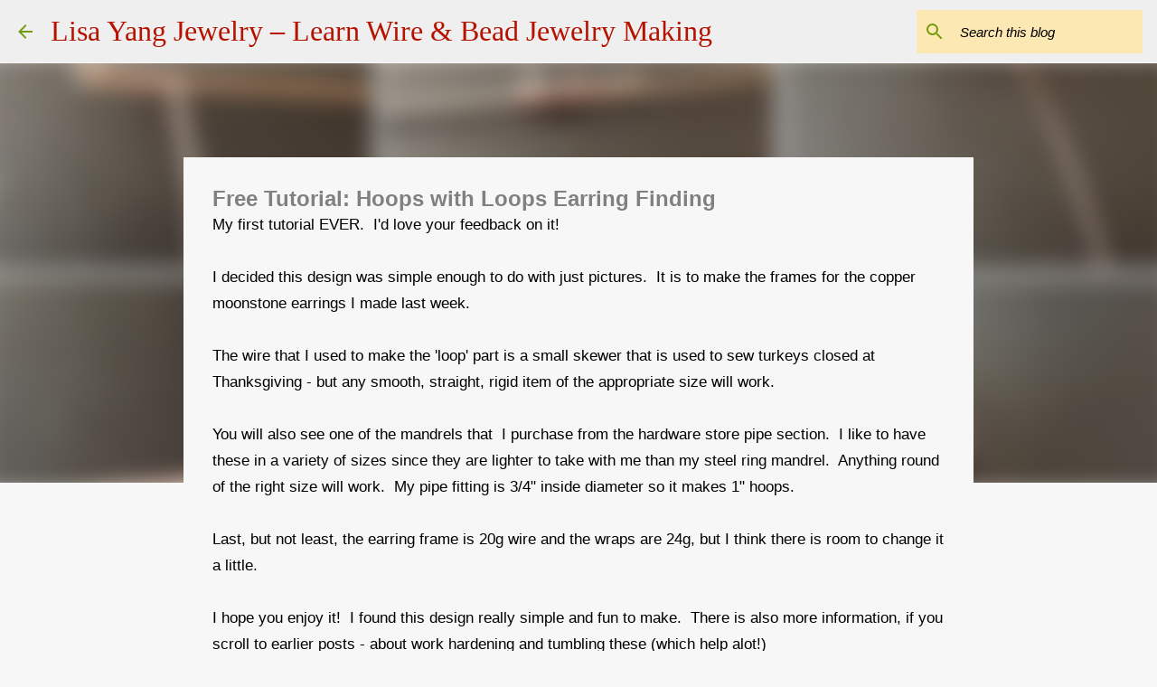

--- FILE ---
content_type: text/html; charset=UTF-8
request_url: https://www.lisayangjewelry.com/2012/10/free-tutorial-hoops-with-loops-earring.html
body_size: 24146
content:
<!DOCTYPE html>
<html dir='ltr' lang='en' xmlns='http://www.w3.org/1999/xhtml' xmlns:b='http://www.google.com/2005/gml/b' xmlns:data='http://www.google.com/2005/gml/data' xmlns:expr='http://www.google.com/2005/gml/expr'>
<head>
<meta content='width=device-width, initial-scale=1' name='viewport'/>
<title>Free Tutorial: Hoops with Loops Earring Finding</title>
<meta content='text/html; charset=UTF-8' http-equiv='Content-Type'/>
<!-- Chrome, Firefox OS and Opera -->
<meta content='#f7f7f7' name='theme-color'/>
<!-- Windows Phone -->
<meta content='#f7f7f7' name='msapplication-navbutton-color'/>
<meta content='blogger' name='generator'/>
<link href='https://www.lisayangjewelry.com/favicon.ico' rel='icon' type='image/x-icon'/>
<link href='https://www.lisayangjewelry.com/2012/10/free-tutorial-hoops-with-loops-earring.html' rel='canonical'/>
<!--Can't find substitution for tag [blog.ieCssRetrofitLinks]-->
<link href='https://blogger.googleusercontent.com/img/b/R29vZ2xl/AVvXsEiSZ2JqsezLR-p6f4jr1SjbD_YYbbZ4YyIgT1rGNGPPHWOgOEort_c5Kq9X_QVwC_3LSt_W2wR74E4yShkzg3NN0ybU66Zm61835uScO6wa8K268jgsLnr-jakmEloiTfE6Gp-uQGUH7da8/s640/HoopsWithLoopsTutorial.jpg' rel='image_src'/>
<meta content='A free tutorial to make a wire wrap hoop frame with loops to add dangles.' name='description'/>
<meta content='https://www.lisayangjewelry.com/2012/10/free-tutorial-hoops-with-loops-earring.html' property='og:url'/>
<meta content='Free Tutorial: Hoops with Loops Earring Finding' property='og:title'/>
<meta content='A free tutorial to make a wire wrap hoop frame with loops to add dangles.' property='og:description'/>
<meta content='https://blogger.googleusercontent.com/img/b/R29vZ2xl/AVvXsEiSZ2JqsezLR-p6f4jr1SjbD_YYbbZ4YyIgT1rGNGPPHWOgOEort_c5Kq9X_QVwC_3LSt_W2wR74E4yShkzg3NN0ybU66Zm61835uScO6wa8K268jgsLnr-jakmEloiTfE6Gp-uQGUH7da8/w1200-h630-p-k-no-nu/HoopsWithLoopsTutorial.jpg' property='og:image'/>
<style type='text/css'>@font-face{font-family:'Lato';font-style:normal;font-weight:400;font-display:swap;src:url(//fonts.gstatic.com/s/lato/v25/S6uyw4BMUTPHjxAwXiWtFCfQ7A.woff2)format('woff2');unicode-range:U+0100-02BA,U+02BD-02C5,U+02C7-02CC,U+02CE-02D7,U+02DD-02FF,U+0304,U+0308,U+0329,U+1D00-1DBF,U+1E00-1E9F,U+1EF2-1EFF,U+2020,U+20A0-20AB,U+20AD-20C0,U+2113,U+2C60-2C7F,U+A720-A7FF;}@font-face{font-family:'Lato';font-style:normal;font-weight:400;font-display:swap;src:url(//fonts.gstatic.com/s/lato/v25/S6uyw4BMUTPHjx4wXiWtFCc.woff2)format('woff2');unicode-range:U+0000-00FF,U+0131,U+0152-0153,U+02BB-02BC,U+02C6,U+02DA,U+02DC,U+0304,U+0308,U+0329,U+2000-206F,U+20AC,U+2122,U+2191,U+2193,U+2212,U+2215,U+FEFF,U+FFFD;}@font-face{font-family:'Lato';font-style:normal;font-weight:700;font-display:swap;src:url(//fonts.gstatic.com/s/lato/v25/S6u9w4BMUTPHh6UVSwaPGQ3q5d0N7w.woff2)format('woff2');unicode-range:U+0100-02BA,U+02BD-02C5,U+02C7-02CC,U+02CE-02D7,U+02DD-02FF,U+0304,U+0308,U+0329,U+1D00-1DBF,U+1E00-1E9F,U+1EF2-1EFF,U+2020,U+20A0-20AB,U+20AD-20C0,U+2113,U+2C60-2C7F,U+A720-A7FF;}@font-face{font-family:'Lato';font-style:normal;font-weight:700;font-display:swap;src:url(//fonts.gstatic.com/s/lato/v25/S6u9w4BMUTPHh6UVSwiPGQ3q5d0.woff2)format('woff2');unicode-range:U+0000-00FF,U+0131,U+0152-0153,U+02BB-02BC,U+02C6,U+02DA,U+02DC,U+0304,U+0308,U+0329,U+2000-206F,U+20AC,U+2122,U+2191,U+2193,U+2212,U+2215,U+FEFF,U+FFFD;}@font-face{font-family:'Lato';font-style:normal;font-weight:900;font-display:swap;src:url(//fonts.gstatic.com/s/lato/v25/S6u9w4BMUTPHh50XSwaPGQ3q5d0N7w.woff2)format('woff2');unicode-range:U+0100-02BA,U+02BD-02C5,U+02C7-02CC,U+02CE-02D7,U+02DD-02FF,U+0304,U+0308,U+0329,U+1D00-1DBF,U+1E00-1E9F,U+1EF2-1EFF,U+2020,U+20A0-20AB,U+20AD-20C0,U+2113,U+2C60-2C7F,U+A720-A7FF;}@font-face{font-family:'Lato';font-style:normal;font-weight:900;font-display:swap;src:url(//fonts.gstatic.com/s/lato/v25/S6u9w4BMUTPHh50XSwiPGQ3q5d0.woff2)format('woff2');unicode-range:U+0000-00FF,U+0131,U+0152-0153,U+02BB-02BC,U+02C6,U+02DA,U+02DC,U+0304,U+0308,U+0329,U+2000-206F,U+20AC,U+2122,U+2191,U+2193,U+2212,U+2215,U+FEFF,U+FFFD;}@font-face{font-family:'Merriweather';font-style:italic;font-weight:300;font-stretch:100%;font-display:swap;src:url(//fonts.gstatic.com/s/merriweather/v33/u-4c0qyriQwlOrhSvowK_l5-eTxCVx0ZbwLvKH2Gk9hLmp0v5yA-xXPqCzLvF-adrHOg7iDTFw.woff2)format('woff2');unicode-range:U+0460-052F,U+1C80-1C8A,U+20B4,U+2DE0-2DFF,U+A640-A69F,U+FE2E-FE2F;}@font-face{font-family:'Merriweather';font-style:italic;font-weight:300;font-stretch:100%;font-display:swap;src:url(//fonts.gstatic.com/s/merriweather/v33/u-4c0qyriQwlOrhSvowK_l5-eTxCVx0ZbwLvKH2Gk9hLmp0v5yA-xXPqCzLvF--drHOg7iDTFw.woff2)format('woff2');unicode-range:U+0301,U+0400-045F,U+0490-0491,U+04B0-04B1,U+2116;}@font-face{font-family:'Merriweather';font-style:italic;font-weight:300;font-stretch:100%;font-display:swap;src:url(//fonts.gstatic.com/s/merriweather/v33/u-4c0qyriQwlOrhSvowK_l5-eTxCVx0ZbwLvKH2Gk9hLmp0v5yA-xXPqCzLvF-SdrHOg7iDTFw.woff2)format('woff2');unicode-range:U+0102-0103,U+0110-0111,U+0128-0129,U+0168-0169,U+01A0-01A1,U+01AF-01B0,U+0300-0301,U+0303-0304,U+0308-0309,U+0323,U+0329,U+1EA0-1EF9,U+20AB;}@font-face{font-family:'Merriweather';font-style:italic;font-weight:300;font-stretch:100%;font-display:swap;src:url(//fonts.gstatic.com/s/merriweather/v33/u-4c0qyriQwlOrhSvowK_l5-eTxCVx0ZbwLvKH2Gk9hLmp0v5yA-xXPqCzLvF-WdrHOg7iDTFw.woff2)format('woff2');unicode-range:U+0100-02BA,U+02BD-02C5,U+02C7-02CC,U+02CE-02D7,U+02DD-02FF,U+0304,U+0308,U+0329,U+1D00-1DBF,U+1E00-1E9F,U+1EF2-1EFF,U+2020,U+20A0-20AB,U+20AD-20C0,U+2113,U+2C60-2C7F,U+A720-A7FF;}@font-face{font-family:'Merriweather';font-style:italic;font-weight:300;font-stretch:100%;font-display:swap;src:url(//fonts.gstatic.com/s/merriweather/v33/u-4c0qyriQwlOrhSvowK_l5-eTxCVx0ZbwLvKH2Gk9hLmp0v5yA-xXPqCzLvF-udrHOg7iA.woff2)format('woff2');unicode-range:U+0000-00FF,U+0131,U+0152-0153,U+02BB-02BC,U+02C6,U+02DA,U+02DC,U+0304,U+0308,U+0329,U+2000-206F,U+20AC,U+2122,U+2191,U+2193,U+2212,U+2215,U+FEFF,U+FFFD;}@font-face{font-family:'Merriweather';font-style:italic;font-weight:400;font-stretch:100%;font-display:swap;src:url(//fonts.gstatic.com/s/merriweather/v33/u-4c0qyriQwlOrhSvowK_l5-eTxCVx0ZbwLvKH2Gk9hLmp0v5yA-xXPqCzLvF-adrHOg7iDTFw.woff2)format('woff2');unicode-range:U+0460-052F,U+1C80-1C8A,U+20B4,U+2DE0-2DFF,U+A640-A69F,U+FE2E-FE2F;}@font-face{font-family:'Merriweather';font-style:italic;font-weight:400;font-stretch:100%;font-display:swap;src:url(//fonts.gstatic.com/s/merriweather/v33/u-4c0qyriQwlOrhSvowK_l5-eTxCVx0ZbwLvKH2Gk9hLmp0v5yA-xXPqCzLvF--drHOg7iDTFw.woff2)format('woff2');unicode-range:U+0301,U+0400-045F,U+0490-0491,U+04B0-04B1,U+2116;}@font-face{font-family:'Merriweather';font-style:italic;font-weight:400;font-stretch:100%;font-display:swap;src:url(//fonts.gstatic.com/s/merriweather/v33/u-4c0qyriQwlOrhSvowK_l5-eTxCVx0ZbwLvKH2Gk9hLmp0v5yA-xXPqCzLvF-SdrHOg7iDTFw.woff2)format('woff2');unicode-range:U+0102-0103,U+0110-0111,U+0128-0129,U+0168-0169,U+01A0-01A1,U+01AF-01B0,U+0300-0301,U+0303-0304,U+0308-0309,U+0323,U+0329,U+1EA0-1EF9,U+20AB;}@font-face{font-family:'Merriweather';font-style:italic;font-weight:400;font-stretch:100%;font-display:swap;src:url(//fonts.gstatic.com/s/merriweather/v33/u-4c0qyriQwlOrhSvowK_l5-eTxCVx0ZbwLvKH2Gk9hLmp0v5yA-xXPqCzLvF-WdrHOg7iDTFw.woff2)format('woff2');unicode-range:U+0100-02BA,U+02BD-02C5,U+02C7-02CC,U+02CE-02D7,U+02DD-02FF,U+0304,U+0308,U+0329,U+1D00-1DBF,U+1E00-1E9F,U+1EF2-1EFF,U+2020,U+20A0-20AB,U+20AD-20C0,U+2113,U+2C60-2C7F,U+A720-A7FF;}@font-face{font-family:'Merriweather';font-style:italic;font-weight:400;font-stretch:100%;font-display:swap;src:url(//fonts.gstatic.com/s/merriweather/v33/u-4c0qyriQwlOrhSvowK_l5-eTxCVx0ZbwLvKH2Gk9hLmp0v5yA-xXPqCzLvF-udrHOg7iA.woff2)format('woff2');unicode-range:U+0000-00FF,U+0131,U+0152-0153,U+02BB-02BC,U+02C6,U+02DA,U+02DC,U+0304,U+0308,U+0329,U+2000-206F,U+20AC,U+2122,U+2191,U+2193,U+2212,U+2215,U+FEFF,U+FFFD;}@font-face{font-family:'Merriweather';font-style:normal;font-weight:400;font-stretch:100%;font-display:swap;src:url(//fonts.gstatic.com/s/merriweather/v33/u-4e0qyriQwlOrhSvowK_l5UcA6zuSYEqOzpPe3HOZJ5eX1WtLaQwmYiSeqnJ-mXq1Gi3iE.woff2)format('woff2');unicode-range:U+0460-052F,U+1C80-1C8A,U+20B4,U+2DE0-2DFF,U+A640-A69F,U+FE2E-FE2F;}@font-face{font-family:'Merriweather';font-style:normal;font-weight:400;font-stretch:100%;font-display:swap;src:url(//fonts.gstatic.com/s/merriweather/v33/u-4e0qyriQwlOrhSvowK_l5UcA6zuSYEqOzpPe3HOZJ5eX1WtLaQwmYiSequJ-mXq1Gi3iE.woff2)format('woff2');unicode-range:U+0301,U+0400-045F,U+0490-0491,U+04B0-04B1,U+2116;}@font-face{font-family:'Merriweather';font-style:normal;font-weight:400;font-stretch:100%;font-display:swap;src:url(//fonts.gstatic.com/s/merriweather/v33/u-4e0qyriQwlOrhSvowK_l5UcA6zuSYEqOzpPe3HOZJ5eX1WtLaQwmYiSeqlJ-mXq1Gi3iE.woff2)format('woff2');unicode-range:U+0102-0103,U+0110-0111,U+0128-0129,U+0168-0169,U+01A0-01A1,U+01AF-01B0,U+0300-0301,U+0303-0304,U+0308-0309,U+0323,U+0329,U+1EA0-1EF9,U+20AB;}@font-face{font-family:'Merriweather';font-style:normal;font-weight:400;font-stretch:100%;font-display:swap;src:url(//fonts.gstatic.com/s/merriweather/v33/u-4e0qyriQwlOrhSvowK_l5UcA6zuSYEqOzpPe3HOZJ5eX1WtLaQwmYiSeqkJ-mXq1Gi3iE.woff2)format('woff2');unicode-range:U+0100-02BA,U+02BD-02C5,U+02C7-02CC,U+02CE-02D7,U+02DD-02FF,U+0304,U+0308,U+0329,U+1D00-1DBF,U+1E00-1E9F,U+1EF2-1EFF,U+2020,U+20A0-20AB,U+20AD-20C0,U+2113,U+2C60-2C7F,U+A720-A7FF;}@font-face{font-family:'Merriweather';font-style:normal;font-weight:400;font-stretch:100%;font-display:swap;src:url(//fonts.gstatic.com/s/merriweather/v33/u-4e0qyriQwlOrhSvowK_l5UcA6zuSYEqOzpPe3HOZJ5eX1WtLaQwmYiSeqqJ-mXq1Gi.woff2)format('woff2');unicode-range:U+0000-00FF,U+0131,U+0152-0153,U+02BB-02BC,U+02C6,U+02DA,U+02DC,U+0304,U+0308,U+0329,U+2000-206F,U+20AC,U+2122,U+2191,U+2193,U+2212,U+2215,U+FEFF,U+FFFD;}@font-face{font-family:'Merriweather';font-style:normal;font-weight:700;font-stretch:100%;font-display:swap;src:url(//fonts.gstatic.com/s/merriweather/v33/u-4e0qyriQwlOrhSvowK_l5UcA6zuSYEqOzpPe3HOZJ5eX1WtLaQwmYiSeqnJ-mXq1Gi3iE.woff2)format('woff2');unicode-range:U+0460-052F,U+1C80-1C8A,U+20B4,U+2DE0-2DFF,U+A640-A69F,U+FE2E-FE2F;}@font-face{font-family:'Merriweather';font-style:normal;font-weight:700;font-stretch:100%;font-display:swap;src:url(//fonts.gstatic.com/s/merriweather/v33/u-4e0qyriQwlOrhSvowK_l5UcA6zuSYEqOzpPe3HOZJ5eX1WtLaQwmYiSequJ-mXq1Gi3iE.woff2)format('woff2');unicode-range:U+0301,U+0400-045F,U+0490-0491,U+04B0-04B1,U+2116;}@font-face{font-family:'Merriweather';font-style:normal;font-weight:700;font-stretch:100%;font-display:swap;src:url(//fonts.gstatic.com/s/merriweather/v33/u-4e0qyriQwlOrhSvowK_l5UcA6zuSYEqOzpPe3HOZJ5eX1WtLaQwmYiSeqlJ-mXq1Gi3iE.woff2)format('woff2');unicode-range:U+0102-0103,U+0110-0111,U+0128-0129,U+0168-0169,U+01A0-01A1,U+01AF-01B0,U+0300-0301,U+0303-0304,U+0308-0309,U+0323,U+0329,U+1EA0-1EF9,U+20AB;}@font-face{font-family:'Merriweather';font-style:normal;font-weight:700;font-stretch:100%;font-display:swap;src:url(//fonts.gstatic.com/s/merriweather/v33/u-4e0qyriQwlOrhSvowK_l5UcA6zuSYEqOzpPe3HOZJ5eX1WtLaQwmYiSeqkJ-mXq1Gi3iE.woff2)format('woff2');unicode-range:U+0100-02BA,U+02BD-02C5,U+02C7-02CC,U+02CE-02D7,U+02DD-02FF,U+0304,U+0308,U+0329,U+1D00-1DBF,U+1E00-1E9F,U+1EF2-1EFF,U+2020,U+20A0-20AB,U+20AD-20C0,U+2113,U+2C60-2C7F,U+A720-A7FF;}@font-face{font-family:'Merriweather';font-style:normal;font-weight:700;font-stretch:100%;font-display:swap;src:url(//fonts.gstatic.com/s/merriweather/v33/u-4e0qyriQwlOrhSvowK_l5UcA6zuSYEqOzpPe3HOZJ5eX1WtLaQwmYiSeqqJ-mXq1Gi.woff2)format('woff2');unicode-range:U+0000-00FF,U+0131,U+0152-0153,U+02BB-02BC,U+02C6,U+02DA,U+02DC,U+0304,U+0308,U+0329,U+2000-206F,U+20AC,U+2122,U+2191,U+2193,U+2212,U+2215,U+FEFF,U+FFFD;}@font-face{font-family:'Merriweather';font-style:normal;font-weight:900;font-stretch:100%;font-display:swap;src:url(//fonts.gstatic.com/s/merriweather/v33/u-4e0qyriQwlOrhSvowK_l5UcA6zuSYEqOzpPe3HOZJ5eX1WtLaQwmYiSeqnJ-mXq1Gi3iE.woff2)format('woff2');unicode-range:U+0460-052F,U+1C80-1C8A,U+20B4,U+2DE0-2DFF,U+A640-A69F,U+FE2E-FE2F;}@font-face{font-family:'Merriweather';font-style:normal;font-weight:900;font-stretch:100%;font-display:swap;src:url(//fonts.gstatic.com/s/merriweather/v33/u-4e0qyriQwlOrhSvowK_l5UcA6zuSYEqOzpPe3HOZJ5eX1WtLaQwmYiSequJ-mXq1Gi3iE.woff2)format('woff2');unicode-range:U+0301,U+0400-045F,U+0490-0491,U+04B0-04B1,U+2116;}@font-face{font-family:'Merriweather';font-style:normal;font-weight:900;font-stretch:100%;font-display:swap;src:url(//fonts.gstatic.com/s/merriweather/v33/u-4e0qyriQwlOrhSvowK_l5UcA6zuSYEqOzpPe3HOZJ5eX1WtLaQwmYiSeqlJ-mXq1Gi3iE.woff2)format('woff2');unicode-range:U+0102-0103,U+0110-0111,U+0128-0129,U+0168-0169,U+01A0-01A1,U+01AF-01B0,U+0300-0301,U+0303-0304,U+0308-0309,U+0323,U+0329,U+1EA0-1EF9,U+20AB;}@font-face{font-family:'Merriweather';font-style:normal;font-weight:900;font-stretch:100%;font-display:swap;src:url(//fonts.gstatic.com/s/merriweather/v33/u-4e0qyriQwlOrhSvowK_l5UcA6zuSYEqOzpPe3HOZJ5eX1WtLaQwmYiSeqkJ-mXq1Gi3iE.woff2)format('woff2');unicode-range:U+0100-02BA,U+02BD-02C5,U+02C7-02CC,U+02CE-02D7,U+02DD-02FF,U+0304,U+0308,U+0329,U+1D00-1DBF,U+1E00-1E9F,U+1EF2-1EFF,U+2020,U+20A0-20AB,U+20AD-20C0,U+2113,U+2C60-2C7F,U+A720-A7FF;}@font-face{font-family:'Merriweather';font-style:normal;font-weight:900;font-stretch:100%;font-display:swap;src:url(//fonts.gstatic.com/s/merriweather/v33/u-4e0qyriQwlOrhSvowK_l5UcA6zuSYEqOzpPe3HOZJ5eX1WtLaQwmYiSeqqJ-mXq1Gi.woff2)format('woff2');unicode-range:U+0000-00FF,U+0131,U+0152-0153,U+02BB-02BC,U+02C6,U+02DA,U+02DC,U+0304,U+0308,U+0329,U+2000-206F,U+20AC,U+2122,U+2191,U+2193,U+2212,U+2215,U+FEFF,U+FFFD;}@font-face{font-family:'Ubuntu';font-style:normal;font-weight:400;font-display:swap;src:url(//fonts.gstatic.com/s/ubuntu/v21/4iCs6KVjbNBYlgoKcg72nU6AF7xm.woff2)format('woff2');unicode-range:U+0460-052F,U+1C80-1C8A,U+20B4,U+2DE0-2DFF,U+A640-A69F,U+FE2E-FE2F;}@font-face{font-family:'Ubuntu';font-style:normal;font-weight:400;font-display:swap;src:url(//fonts.gstatic.com/s/ubuntu/v21/4iCs6KVjbNBYlgoKew72nU6AF7xm.woff2)format('woff2');unicode-range:U+0301,U+0400-045F,U+0490-0491,U+04B0-04B1,U+2116;}@font-face{font-family:'Ubuntu';font-style:normal;font-weight:400;font-display:swap;src:url(//fonts.gstatic.com/s/ubuntu/v21/4iCs6KVjbNBYlgoKcw72nU6AF7xm.woff2)format('woff2');unicode-range:U+1F00-1FFF;}@font-face{font-family:'Ubuntu';font-style:normal;font-weight:400;font-display:swap;src:url(//fonts.gstatic.com/s/ubuntu/v21/4iCs6KVjbNBYlgoKfA72nU6AF7xm.woff2)format('woff2');unicode-range:U+0370-0377,U+037A-037F,U+0384-038A,U+038C,U+038E-03A1,U+03A3-03FF;}@font-face{font-family:'Ubuntu';font-style:normal;font-weight:400;font-display:swap;src:url(//fonts.gstatic.com/s/ubuntu/v21/4iCs6KVjbNBYlgoKcQ72nU6AF7xm.woff2)format('woff2');unicode-range:U+0100-02BA,U+02BD-02C5,U+02C7-02CC,U+02CE-02D7,U+02DD-02FF,U+0304,U+0308,U+0329,U+1D00-1DBF,U+1E00-1E9F,U+1EF2-1EFF,U+2020,U+20A0-20AB,U+20AD-20C0,U+2113,U+2C60-2C7F,U+A720-A7FF;}@font-face{font-family:'Ubuntu';font-style:normal;font-weight:400;font-display:swap;src:url(//fonts.gstatic.com/s/ubuntu/v21/4iCs6KVjbNBYlgoKfw72nU6AFw.woff2)format('woff2');unicode-range:U+0000-00FF,U+0131,U+0152-0153,U+02BB-02BC,U+02C6,U+02DA,U+02DC,U+0304,U+0308,U+0329,U+2000-206F,U+20AC,U+2122,U+2191,U+2193,U+2212,U+2215,U+FEFF,U+FFFD;}@font-face{font-family:'Ubuntu';font-style:normal;font-weight:500;font-display:swap;src:url(//fonts.gstatic.com/s/ubuntu/v21/4iCv6KVjbNBYlgoCjC3jvWyNPYZvg7UI.woff2)format('woff2');unicode-range:U+0460-052F,U+1C80-1C8A,U+20B4,U+2DE0-2DFF,U+A640-A69F,U+FE2E-FE2F;}@font-face{font-family:'Ubuntu';font-style:normal;font-weight:500;font-display:swap;src:url(//fonts.gstatic.com/s/ubuntu/v21/4iCv6KVjbNBYlgoCjC3jtGyNPYZvg7UI.woff2)format('woff2');unicode-range:U+0301,U+0400-045F,U+0490-0491,U+04B0-04B1,U+2116;}@font-face{font-family:'Ubuntu';font-style:normal;font-weight:500;font-display:swap;src:url(//fonts.gstatic.com/s/ubuntu/v21/4iCv6KVjbNBYlgoCjC3jvGyNPYZvg7UI.woff2)format('woff2');unicode-range:U+1F00-1FFF;}@font-face{font-family:'Ubuntu';font-style:normal;font-weight:500;font-display:swap;src:url(//fonts.gstatic.com/s/ubuntu/v21/4iCv6KVjbNBYlgoCjC3js2yNPYZvg7UI.woff2)format('woff2');unicode-range:U+0370-0377,U+037A-037F,U+0384-038A,U+038C,U+038E-03A1,U+03A3-03FF;}@font-face{font-family:'Ubuntu';font-style:normal;font-weight:500;font-display:swap;src:url(//fonts.gstatic.com/s/ubuntu/v21/4iCv6KVjbNBYlgoCjC3jvmyNPYZvg7UI.woff2)format('woff2');unicode-range:U+0100-02BA,U+02BD-02C5,U+02C7-02CC,U+02CE-02D7,U+02DD-02FF,U+0304,U+0308,U+0329,U+1D00-1DBF,U+1E00-1E9F,U+1EF2-1EFF,U+2020,U+20A0-20AB,U+20AD-20C0,U+2113,U+2C60-2C7F,U+A720-A7FF;}@font-face{font-family:'Ubuntu';font-style:normal;font-weight:500;font-display:swap;src:url(//fonts.gstatic.com/s/ubuntu/v21/4iCv6KVjbNBYlgoCjC3jsGyNPYZvgw.woff2)format('woff2');unicode-range:U+0000-00FF,U+0131,U+0152-0153,U+02BB-02BC,U+02C6,U+02DA,U+02DC,U+0304,U+0308,U+0329,U+2000-206F,U+20AC,U+2122,U+2191,U+2193,U+2212,U+2215,U+FEFF,U+FFFD;}@font-face{font-family:'Ubuntu';font-style:normal;font-weight:700;font-display:swap;src:url(//fonts.gstatic.com/s/ubuntu/v21/4iCv6KVjbNBYlgoCxCvjvWyNPYZvg7UI.woff2)format('woff2');unicode-range:U+0460-052F,U+1C80-1C8A,U+20B4,U+2DE0-2DFF,U+A640-A69F,U+FE2E-FE2F;}@font-face{font-family:'Ubuntu';font-style:normal;font-weight:700;font-display:swap;src:url(//fonts.gstatic.com/s/ubuntu/v21/4iCv6KVjbNBYlgoCxCvjtGyNPYZvg7UI.woff2)format('woff2');unicode-range:U+0301,U+0400-045F,U+0490-0491,U+04B0-04B1,U+2116;}@font-face{font-family:'Ubuntu';font-style:normal;font-weight:700;font-display:swap;src:url(//fonts.gstatic.com/s/ubuntu/v21/4iCv6KVjbNBYlgoCxCvjvGyNPYZvg7UI.woff2)format('woff2');unicode-range:U+1F00-1FFF;}@font-face{font-family:'Ubuntu';font-style:normal;font-weight:700;font-display:swap;src:url(//fonts.gstatic.com/s/ubuntu/v21/4iCv6KVjbNBYlgoCxCvjs2yNPYZvg7UI.woff2)format('woff2');unicode-range:U+0370-0377,U+037A-037F,U+0384-038A,U+038C,U+038E-03A1,U+03A3-03FF;}@font-face{font-family:'Ubuntu';font-style:normal;font-weight:700;font-display:swap;src:url(//fonts.gstatic.com/s/ubuntu/v21/4iCv6KVjbNBYlgoCxCvjvmyNPYZvg7UI.woff2)format('woff2');unicode-range:U+0100-02BA,U+02BD-02C5,U+02C7-02CC,U+02CE-02D7,U+02DD-02FF,U+0304,U+0308,U+0329,U+1D00-1DBF,U+1E00-1E9F,U+1EF2-1EFF,U+2020,U+20A0-20AB,U+20AD-20C0,U+2113,U+2C60-2C7F,U+A720-A7FF;}@font-face{font-family:'Ubuntu';font-style:normal;font-weight:700;font-display:swap;src:url(//fonts.gstatic.com/s/ubuntu/v21/4iCv6KVjbNBYlgoCxCvjsGyNPYZvgw.woff2)format('woff2');unicode-range:U+0000-00FF,U+0131,U+0152-0153,U+02BB-02BC,U+02C6,U+02DA,U+02DC,U+0304,U+0308,U+0329,U+2000-206F,U+20AC,U+2122,U+2191,U+2193,U+2212,U+2215,U+FEFF,U+FFFD;}</style>
<style id='page-skin-1' type='text/css'><!--
/*! normalize.css v8.0.0 | MIT License | github.com/necolas/normalize.css */html{line-height:1.15;-webkit-text-size-adjust:100%}body{margin:0}h1{font-size:2em;margin:.67em 0}hr{box-sizing:content-box;height:0;overflow:visible}pre{font-family:monospace,monospace;font-size:1em}a{background-color:transparent}abbr[title]{border-bottom:none;text-decoration:underline;text-decoration:underline dotted}b,strong{font-weight:bolder}code,kbd,samp{font-family:monospace,monospace;font-size:1em}small{font-size:80%}sub,sup{font-size:75%;line-height:0;position:relative;vertical-align:baseline}sub{bottom:-0.25em}sup{top:-0.5em}img{border-style:none}button,input,optgroup,select,textarea{font-family:inherit;font-size:100%;line-height:1.15;margin:0}button,input{overflow:visible}button,select{text-transform:none}button,[type="button"],[type="reset"],[type="submit"]{-webkit-appearance:button}button::-moz-focus-inner,[type="button"]::-moz-focus-inner,[type="reset"]::-moz-focus-inner,[type="submit"]::-moz-focus-inner{border-style:none;padding:0}button:-moz-focusring,[type="button"]:-moz-focusring,[type="reset"]:-moz-focusring,[type="submit"]:-moz-focusring{outline:1px dotted ButtonText}fieldset{padding:.35em .75em .625em}legend{box-sizing:border-box;color:inherit;display:table;max-width:100%;padding:0;white-space:normal}progress{vertical-align:baseline}textarea{overflow:auto}[type="checkbox"],[type="radio"]{box-sizing:border-box;padding:0}[type="number"]::-webkit-inner-spin-button,[type="number"]::-webkit-outer-spin-button{height:auto}[type="search"]{-webkit-appearance:textfield;outline-offset:-2px}[type="search"]::-webkit-search-decoration{-webkit-appearance:none}::-webkit-file-upload-button{-webkit-appearance:button;font:inherit}details{display:block}summary{display:list-item}template{display:none}[hidden]{display:none}
/*!************************************************
* Blogger Template Style
* Name: Emporio
**************************************************/
body{
word-wrap:break-word;
overflow-wrap:break-word;
word-break:break-word
}
.hidden{
display:none
}
.invisible{
visibility:hidden
}
.container:after,.float-container:after{
clear:both;
content:"";
display:table
}
.clearboth{
clear:both
}
#comments .comment .comment-actions,.subscribe-popup .FollowByEmail .follow-by-email-submit{
background:transparent;
border:0;
box-shadow:none;
color:#729c0b;
cursor:pointer;
font-size:14px;
font-weight:700;
outline:none;
text-decoration:none;
text-transform:uppercase;
width:auto
}
.dim-overlay{
height:100vh;
left:0;
position:fixed;
top:0;
width:100%
}
#sharing-dim-overlay{
background-color:transparent
}
input::-ms-clear{
display:none
}
.blogger-logo,.svg-icon-24.blogger-logo{
fill:#ff9800;
opacity:1
}
.skip-navigation{
background-color:#fff;
box-sizing:border-box;
color:#000;
display:block;
height:0;
left:0;
line-height:50px;
overflow:hidden;
padding-top:0;
position:fixed;
text-align:center;
top:0;
-webkit-transition:box-shadow .3s,height .3s,padding-top .3s;
transition:box-shadow .3s,height .3s,padding-top .3s;
width:100%;
z-index:900
}
.skip-navigation:focus{
box-shadow:0 4px 5px 0 rgba(0,0,0,.14),0 1px 10px 0 rgba(0,0,0,.12),0 2px 4px -1px rgba(0,0,0,.2);
height:50px
}
#main{
outline:none
}
.main-heading{
clip:rect(1px,1px,1px,1px);
border:0;
height:1px;
overflow:hidden;
padding:0;
position:absolute;
width:1px
}
.Attribution{
margin-top:1em;
text-align:center
}
.Attribution .blogger img,.Attribution .blogger svg{
vertical-align:bottom
}
.Attribution .blogger img{
margin-right:.5em
}
.Attribution div{
line-height:24px;
margin-top:.5em
}
.Attribution .copyright,.Attribution .image-attribution{
font-size:.7em;
margin-top:1.5em
}
.bg-photo{
background-attachment:scroll!important
}
body .CSS_LIGHTBOX{
z-index:900
}
.extendable .show-less,.extendable .show-more{
border-color:#729c0b;
color:#729c0b;
margin-top:8px
}
.extendable .show-less.hidden,.extendable .show-more.hidden,.inline-ad{
display:none
}
.inline-ad{
max-width:100%;
overflow:hidden
}
.adsbygoogle{
display:block
}
#cookieChoiceInfo{
bottom:0;
top:auto
}
iframe.b-hbp-video{
border:0
}
.post-body iframe{
max-width:100%
}
.post-body a[imageanchor="1"]{
display:inline-block
}
.byline{
margin-right:1em
}
.byline:last-child{
margin-right:0
}
.link-copied-dialog{
max-width:520px;
outline:0
}
.link-copied-dialog .modal-dialog-buttons{
margin-top:8px
}
.link-copied-dialog .goog-buttonset-default{
background:transparent;
border:0
}
.link-copied-dialog .goog-buttonset-default:focus{
outline:0
}
.paging-control-container{
margin-bottom:16px
}
.paging-control-container .paging-control{
display:inline-block
}
.paging-control-container .comment-range-text:after,.paging-control-container .paging-control{
color:#729c0b
}
.paging-control-container .comment-range-text,.paging-control-container .paging-control{
margin-right:8px
}
.paging-control-container .comment-range-text:after,.paging-control-container .paging-control:after{
padding-left:8px;
content:"\b7";
cursor:default;
pointer-events:none
}
.paging-control-container .comment-range-text:last-child:after,.paging-control-container .paging-control:last-child:after{
content:none
}
.byline.reactions iframe{
height:20px
}
.b-notification{
background-color:#fff;
border-bottom:1px solid #000;
box-sizing:border-box;
color:#000;
padding:16px 32px;
text-align:center
}
.b-notification.visible{
-webkit-transition:margin-top .3s cubic-bezier(.4,0,.2,1);
transition:margin-top .3s cubic-bezier(.4,0,.2,1)
}
.b-notification.invisible{
position:absolute
}
.b-notification-close{
position:absolute;
right:8px;
top:8px
}
.no-posts-message{
line-height:40px;
text-align:center
}
@media screen and (max-width:745px){
body.item-view .post-body a[imageanchor="1"][style*="float: left;"],body.item-view .post-body a[imageanchor="1"][style*="float: right;"]{
clear:none!important;
float:none!important
}
body.item-view .post-body a[imageanchor="1"] img{
display:block;
height:auto;
margin:0 auto
}
body.item-view .post-body>.separator:first-child>a[imageanchor="1"]:first-child{
margin-top:20px
}
.post-body a[imageanchor]{
display:block
}
body.item-view .post-body a[imageanchor="1"]{
margin-left:0!important;
margin-right:0!important
}
body.item-view .post-body a[imageanchor="1"]+a[imageanchor="1"]{
margin-top:16px
}
}
.item-control{
display:none
}
#comments{
border-top:1px dashed rgba(0,0,0,.54);
margin-top:20px;
padding:20px
}
#comments .comment-thread ol{
padding-left:0;
margin:0;
padding-left:0
}
#comments .comment .comment-replybox-single,#comments .comment-thread .comment-replies{
margin-left:60px
}
#comments .comment-thread .thread-count{
display:none
}
#comments .comment{
list-style-type:none;
padding:0 0 30px;
position:relative
}
#comments .comment .comment{
padding-bottom:8px
}
.comment .avatar-image-container{
position:absolute
}
.comment .avatar-image-container img{
border-radius:50%
}
.avatar-image-container svg,.comment .avatar-image-container .avatar-icon{
fill:#729c0b;
border:1px solid #729c0b;
border-radius:50%;
box-sizing:border-box;
height:35px;
margin:0;
padding:7px;
width:35px
}
.comment .comment-block{
margin-left:60px;
margin-top:10px;
padding-bottom:0
}
#comments .comment-author-header-wrapper{
margin-left:40px
}
#comments .comment .thread-expanded .comment-block{
padding-bottom:20px
}
#comments .comment .comment-header .user,#comments .comment .comment-header .user a{
color:#808080;
font-style:normal;
font-weight:700
}
#comments .comment .comment-actions{
bottom:0;
margin-bottom:15px;
position:absolute
}
#comments .comment .comment-actions>*{
margin-right:8px
}
#comments .comment .comment-header .datetime{
margin-left:8px;
bottom:0;
display:inline-block;
font-size:13px;
font-style:italic
}
#comments .comment .comment-footer .comment-timestamp a,#comments .comment .comment-header .datetime,#comments .comment .comment-header .datetime a{
color:rgba(128,128,128,.54)
}
#comments .comment .comment-content,.comment .comment-body{
margin-top:12px;
word-break:break-word
}
.comment-body{
margin-bottom:12px
}
#comments.embed[data-num-comments="0"]{
border:0;
margin-top:0;
padding-top:0
}
#comment-editor-src,#comments.embed[data-num-comments="0"] #comment-post-message,#comments.embed[data-num-comments="0"] div.comment-form>p,#comments.embed[data-num-comments="0"] p.comment-footer{
display:none
}
.comments .comments-content .loadmore.loaded{
max-height:0;
opacity:0;
overflow:hidden
}
.extendable .remaining-items{
height:0;
overflow:hidden;
-webkit-transition:height .3s cubic-bezier(.4,0,.2,1);
transition:height .3s cubic-bezier(.4,0,.2,1)
}
.extendable .remaining-items.expanded{
height:auto
}
.svg-icon-24,.svg-icon-24-button{
cursor:pointer;
height:24px;
min-width:24px;
width:24px
}
.touch-icon{
margin:-12px;
padding:12px
}
.touch-icon:active,.touch-icon:focus{
background-color:hsla(0,0%,60%,.4);
border-radius:50%
}
svg:not(:root).touch-icon{
overflow:visible
}
html[dir=rtl] .rtl-reversible-icon{
-webkit-transform:scaleX(-1);
transform:scaleX(-1)
}
.svg-icon-24-button,.touch-icon-button{
background:transparent;
border:0;
margin:0;
outline:none;
padding:0
}
.touch-icon-button .touch-icon:active,.touch-icon-button .touch-icon:focus{
background-color:transparent
}
.touch-icon-button:active .touch-icon,.touch-icon-button:focus .touch-icon{
background-color:hsla(0,0%,60%,.4);
border-radius:50%
}
.Profile .default-avatar-wrapper .avatar-icon{
fill:#729c0b;
border:1px solid #729c0b;
border-radius:50%;
box-sizing:border-box;
margin:0
}
.Profile .individual .default-avatar-wrapper .avatar-icon{
padding:25px
}
.Profile .individual .avatar-icon,.Profile .individual .profile-img{
height:90px;
width:90px
}
.Profile .team .default-avatar-wrapper .avatar-icon{
padding:8px
}
.Profile .team .avatar-icon,.Profile .team .default-avatar-wrapper,.Profile .team .profile-img{
height:40px;
width:40px
}
.snippet-container{
margin:0;
overflow:hidden;
position:relative
}
.snippet-fade{
right:0;
bottom:0;
box-sizing:border-box;
position:absolute;
width:96px
}
.snippet-fade:after{
content:"\2026";
float:right
}
.centered-top-container.sticky{
left:0;
position:fixed;
right:0;
top:0;
-webkit-transition-duration:.2s;
transition-duration:.2s;
-webkit-transition-property:opacity,-webkit-transform;
transition-property:opacity,-webkit-transform;
transition-property:transform,opacity;
transition-property:transform,opacity,-webkit-transform;
-webkit-transition-timing-function:cubic-bezier(.4,0,.2,1);
transition-timing-function:cubic-bezier(.4,0,.2,1);
width:auto;
z-index:8
}
.centered-top-placeholder{
display:none
}
.collapsed-header .centered-top-placeholder{
display:block
}
.centered-top-container .Header .replaced h1,.centered-top-placeholder .Header .replaced h1{
display:none
}
.centered-top-container.sticky .Header .replaced h1{
display:block
}
.centered-top-container.sticky .Header .header-widget{
background:none
}
.centered-top-container.sticky .Header .header-image-wrapper{
display:none
}
.centered-top-container img,.centered-top-placeholder img{
max-width:100%
}
.collapsible{
-webkit-transition:height .3s cubic-bezier(.4,0,.2,1);
transition:height .3s cubic-bezier(.4,0,.2,1)
}
.collapsible,.collapsible>summary{
display:block;
overflow:hidden
}
.collapsible>:not(summary){
display:none
}
.collapsible[open]>:not(summary){
display:block
}
.collapsible:focus,.collapsible>summary:focus{
outline:none
}
.collapsible>summary{
cursor:pointer;
display:block;
padding:0
}
.collapsible:focus>summary,.collapsible>summary:focus{
background-color:transparent
}
.collapsible>summary::-webkit-details-marker{
display:none
}
.collapsible-title{
-webkit-box-align:center;
align-items:center;
display:-webkit-box;
display:flex
}
.collapsible-title .title{
-webkit-box-flex:1;
-webkit-box-ordinal-group:1;
flex:1 1 auto;
order:0;
overflow:hidden;
text-overflow:ellipsis;
white-space:nowrap
}
.collapsible-title .chevron-down,.collapsible[open] .collapsible-title .chevron-up{
display:block
}
.collapsible-title .chevron-up,.collapsible[open] .collapsible-title .chevron-down{
display:none
}
.flat-button{
border-radius:2px;
font-weight:700;
margin:-8px;
padding:8px;
text-transform:uppercase
}
.flat-button,.flat-icon-button{
cursor:pointer;
display:inline-block
}
.flat-icon-button{
background:transparent;
border:0;
box-sizing:content-box;
line-height:0;
margin:-12px;
outline:none;
padding:12px
}
.flat-icon-button,.flat-icon-button .splash-wrapper{
border-radius:50%
}
.flat-icon-button .splash.animate{
-webkit-animation-duration:.3s;
animation-duration:.3s
}
body#layout .bg-photo,body#layout .bg-photo-overlay{
display:none
}
body#layout .centered{
max-width:954px
}
body#layout .navigation{
display:none
}
body#layout .sidebar-container{
display:inline-block;
width:40%
}
body#layout .hamburger-menu,body#layout .search{
display:none
}
.overflowable-container{
max-height:48px;
overflow:hidden;
position:relative
}
.overflow-button{
cursor:pointer
}
#overflowable-dim-overlay{
background:transparent
}
.overflow-popup{
background-color:#729c0b;
box-shadow:0 2px 2px 0 rgba(0,0,0,.14),0 3px 1px -2px rgba(0,0,0,.2),0 1px 5px 0 rgba(0,0,0,.12);
left:0;
max-width:calc(100% - 32px);
position:absolute;
top:0;
visibility:hidden;
z-index:101
}
.overflow-popup ul{
list-style:none
}
.overflow-popup .tabs li,.overflow-popup li{
display:block;
height:auto
}
.overflow-popup .tabs li{
padding-left:0;
padding-right:0
}
.overflow-button.hidden,.overflow-popup .tabs li.hidden,.overflow-popup li.hidden,.widget.Sharing .sharing-button{
display:none
}
.widget.Sharing .sharing-buttons li{
padding:0
}
.widget.Sharing .sharing-buttons li span{
display:none
}
.post-share-buttons{
position:relative
}
.sharing-open.touch-icon-button:active .touch-icon,.sharing-open.touch-icon-button:focus .touch-icon{
background-color:transparent
}
.share-buttons{
background-color:#ffffff;
border-radius:2px;
box-shadow:0 2px 2px 0 rgba(0,0,0,.14),0 3px 1px -2px rgba(0,0,0,.2),0 1px 5px 0 rgba(0,0,0,.12);
color:#000000;
list-style:none;
margin:0;
min-width:200px;
padding:8px 0;
position:absolute;
top:-11px;
z-index:101
}
.share-buttons.hidden{
display:none
}
.sharing-button{
background:transparent;
border:0;
cursor:pointer;
margin:0;
outline:none;
padding:0
}
.share-buttons li{
height:48px;
margin:0
}
.share-buttons li:last-child{
margin-bottom:0
}
.share-buttons li .sharing-platform-button{
box-sizing:border-box;
cursor:pointer;
display:block;
height:100%;
margin-bottom:0;
padding:0 16px;
position:relative;
width:100%
}
.share-buttons li .sharing-platform-button:focus,.share-buttons li .sharing-platform-button:hover{
background-color:hsla(0,0%,50%,.1);
outline:none
}
.share-buttons li svg[class*=" sharing-"],.share-buttons li svg[class^=sharing-]{
position:absolute;
top:10px
}
.share-buttons li span.sharing-platform-button{
position:relative;
top:0
}
.share-buttons li .platform-sharing-text{
margin-left:56px;
display:block;
font-size:16px;
line-height:48px;
white-space:nowrap
}
.sidebar-container{
-webkit-overflow-scrolling:touch;
background-color:#f7f7f7;
max-width:280px;
overflow-y:auto;
-webkit-transition-duration:.3s;
transition-duration:.3s;
-webkit-transition-property:-webkit-transform;
transition-property:-webkit-transform;
transition-property:transform;
transition-property:transform,-webkit-transform;
-webkit-transition-timing-function:cubic-bezier(0,0,.2,1);
transition-timing-function:cubic-bezier(0,0,.2,1);
width:280px;
z-index:101
}
.sidebar-container .navigation{
line-height:0;
padding:16px
}
.sidebar-container .sidebar-back{
cursor:pointer
}
.sidebar-container .widget{
background:none;
margin:0 16px;
padding:16px 0
}
.sidebar-container .widget .title{
color:#000000;
margin:0
}
.sidebar-container .widget ul{
list-style:none;
margin:0;
padding:0
}
.sidebar-container .widget ul ul{
margin-left:1em
}
.sidebar-container .widget li{
font-size:16px;
line-height:normal
}
.sidebar-container .widget+.widget{
border-top:1px solid rgba(0, 0, 0, 0.12)
}
.BlogArchive li{
margin:16px 0
}
.BlogArchive li:last-child{
margin-bottom:0
}
.Label li a{
display:inline-block
}
.BlogArchive .post-count,.Label .label-count{
margin-left:.25em;
float:right
}
.BlogArchive .post-count:before,.Label .label-count:before{
content:"("
}
.BlogArchive .post-count:after,.Label .label-count:after{
content:")"
}
.widget.Translate .skiptranslate>div{
display:block!important
}
.widget.Profile .profile-link{
display:-webkit-box;
display:flex
}
.widget.Profile .team-member .default-avatar-wrapper,.widget.Profile .team-member .profile-img{
-webkit-box-flex:0;
margin-right:1em;
flex:0 0 auto
}
.widget.Profile .individual .profile-link{
-webkit-box-orient:vertical;
-webkit-box-direction:normal;
flex-direction:column
}
.widget.Profile .team .profile-link .profile-name{
-webkit-box-flex:1;
align-self:center;
display:block;
flex:1 1 auto
}
.dim-overlay{
background-color:rgba(0,0,0,.54)
}
body.sidebar-visible{
overflow-y:hidden
}
@media screen and (max-width:680px){
.sidebar-container{
bottom:0;
left:auto;
position:fixed;
right:0;
top:0
}
.sidebar-container.sidebar-invisible{
-webkit-transform:translateX(100%);
transform:translateX(100%);
-webkit-transition-timing-function:cubic-bezier(.4,0,.6,1);
transition-timing-function:cubic-bezier(.4,0,.6,1)
}
}
.dialog{
background:#f7f7f7;
box-shadow:0 2px 2px 0 rgba(0,0,0,.14),0 3px 1px -2px rgba(0,0,0,.2),0 1px 5px 0 rgba(0,0,0,.12);
box-sizing:border-box;
color:#000000;
padding:30px;
position:fixed;
text-align:center;
width:calc(100% - 24px);
z-index:101
}
.dialog input[type=email],.dialog input[type=text]{
background-color:transparent;
border:0;
border-bottom:1px solid rgba(0,0,0,.12);
color:#000000;
display:block;
font-family:Arial, Tahoma, Helvetica, FreeSans, sans-serif;
font-size:16px;
line-height:24px;
margin:auto;
outline:none;
padding-bottom:7px;
text-align:center;
width:100%
}
.dialog input[type=email]::-webkit-input-placeholder,.dialog input[type=text]::-webkit-input-placeholder{
color:rgba(0,0,0,.5)
}
.dialog input[type=email]::-moz-placeholder,.dialog input[type=text]::-moz-placeholder{
color:rgba(0,0,0,.5)
}
.dialog input[type=email]:-ms-input-placeholder,.dialog input[type=text]:-ms-input-placeholder{
color:rgba(0,0,0,.5)
}
.dialog input[type=email]::-ms-input-placeholder,.dialog input[type=text]::-ms-input-placeholder{
color:rgba(0,0,0,.5)
}
.dialog input[type=email]::placeholder,.dialog input[type=text]::placeholder{
color:rgba(0,0,0,.5)
}
.dialog input[type=email]:focus,.dialog input[type=text]:focus{
border-bottom:2px solid #729c0b;
padding-bottom:6px
}
.dialog input.no-cursor{
color:transparent;
text-shadow:0 0 0 #000000
}
.dialog input.no-cursor:focus{
outline:none
}
.dialog input[type=submit]{
font-family:Arial, Tahoma, Helvetica, FreeSans, sans-serif
}
.dialog .goog-buttonset-default{
color:#729c0b
}
.loading-spinner-large{
-webkit-animation:mspin-rotate 1568.63ms linear infinite;
animation:mspin-rotate 1568.63ms linear infinite;
height:48px;
overflow:hidden;
position:absolute;
width:48px;
z-index:200
}
.loading-spinner-large>div{
-webkit-animation:mspin-revrot 5332ms steps(4) infinite;
animation:mspin-revrot 5332ms steps(4) infinite
}
.loading-spinner-large>div>div{
-webkit-animation:mspin-singlecolor-large-film 1333ms steps(81) infinite;
animation:mspin-singlecolor-large-film 1333ms steps(81) infinite;
background-size:100%;
height:48px;
width:3888px
}
.mspin-black-large>div>div,.mspin-grey_54-large>div>div{
background-image:url(https://www.blogblog.com/indie/mspin_black_large.svg)
}
.mspin-white-large>div>div{
background-image:url(https://www.blogblog.com/indie/mspin_white_large.svg)
}
.mspin-grey_54-large{
opacity:.54
}
@-webkit-keyframes mspin-singlecolor-large-film{
0%{
-webkit-transform:translateX(0);
transform:translateX(0)
}
to{
-webkit-transform:translateX(-3888px);
transform:translateX(-3888px)
}
}
@keyframes mspin-singlecolor-large-film{
0%{
-webkit-transform:translateX(0);
transform:translateX(0)
}
to{
-webkit-transform:translateX(-3888px);
transform:translateX(-3888px)
}
}
@-webkit-keyframes mspin-rotate{
0%{
-webkit-transform:rotate(0deg);
transform:rotate(0deg)
}
to{
-webkit-transform:rotate(1turn);
transform:rotate(1turn)
}
}
@keyframes mspin-rotate{
0%{
-webkit-transform:rotate(0deg);
transform:rotate(0deg)
}
to{
-webkit-transform:rotate(1turn);
transform:rotate(1turn)
}
}
@-webkit-keyframes mspin-revrot{
0%{
-webkit-transform:rotate(0deg);
transform:rotate(0deg)
}
to{
-webkit-transform:rotate(-1turn);
transform:rotate(-1turn)
}
}
@keyframes mspin-revrot{
0%{
-webkit-transform:rotate(0deg);
transform:rotate(0deg)
}
to{
-webkit-transform:rotate(-1turn);
transform:rotate(-1turn)
}
}
.subscribe-popup{
max-width:364px
}
.subscribe-popup h3{
color:#808080;
font-size:1.8em;
margin-top:0
}
.subscribe-popup .FollowByEmail h3{
display:none
}
.subscribe-popup .FollowByEmail .follow-by-email-submit{
color:#729c0b;
display:inline-block;
margin:24px auto 0;
white-space:normal;
width:auto
}
.subscribe-popup .FollowByEmail .follow-by-email-submit:disabled{
cursor:default;
opacity:.3
}
@media (max-width:800px){
.blog-name div.widget.Subscribe{
margin-bottom:16px
}
body.item-view .blog-name div.widget.Subscribe{
margin:8px auto 16px;
width:100%
}
}
.sidebar-container .svg-icon-24{
fill:#729c0b
}
.centered-top .svg-icon-24{
fill:#729c0b
}
.centered-bottom .svg-icon-24.touch-icon,.centered-bottom a .svg-icon-24,.centered-bottom button .svg-icon-24{
fill:#729c0b
}
.post-wrapper .svg-icon-24.touch-icon,.post-wrapper a .svg-icon-24,.post-wrapper button .svg-icon-24{
fill:#729c0b
}
.centered-bottom .share-buttons .svg-icon-24,.share-buttons .svg-icon-24{
fill:#729c0b
}
.svg-icon-24.hamburger-menu{
fill:#729c0b
}
body#layout .page_body{
padding:0;
position:relative;
top:0
}
body#layout .page{
display:inline-block;
left:inherit;
position:relative;
vertical-align:top;
width:540px
}
body{
background:#f7f7f7 none repeat scroll top left;
background-color:#f7f7f7;
background-size:cover;
font:normal 400 17px Arial, Tahoma, Helvetica, FreeSans, sans-serif;
margin:0;
min-height:100vh
}
body,h3,h3.title{
color:#000000
}
.post-wrapper .post-title,.post-wrapper .post-title a,.post-wrapper .post-title a:hover,.post-wrapper .post-title a:visited{
color:#808080
}
a{
color:#729c0b;
text-decoration:none
}
a:visited{
color:#D52C1F
}
a:hover{
color:#4285F4
}
blockquote{
color:#424242;
font:normal 400 14px Georgia, Utopia, 'Palatino Linotype', Palatino, serif;
font-size:x-large;
font-style:italic;
font-weight:300;
text-align:center
}
.dim-overlay{
z-index:100
}
.page{
-webkit-box-orient:vertical;
-webkit-box-direction:normal;
box-sizing:border-box;
display:-webkit-box;
display:flex;
flex-direction:column;
min-height:100vh;
padding-bottom:1em
}
.page>*{
-webkit-box-flex:0;
flex:0 0 auto
}
.page>#footer{
margin-top:auto
}
.bg-photo-container{
overflow:hidden
}
.bg-photo-container,.bg-photo-container .bg-photo{
height:464px;
width:100%
}
.bg-photo-container .bg-photo{
background-position:50%;
background-size:cover;
z-index:-1
}
.centered{
margin:0 auto;
position:relative;
width:1482px
}
.centered .main,.centered .main-container{
float:left
}
.centered .main{
padding-bottom:1em
}
.centered .centered-bottom:after{
clear:both;
content:"";
display:table
}
@media (min-width:1626px){
.page_body.has-vertical-ads .centered{
width:1625px
}
}
@media (min-width:1225px) and (max-width:1482px){
.centered{
width:1081px
}
}
@media (min-width:1225px) and (max-width:1625px){
.page_body.has-vertical-ads .centered{
width:1224px
}
}
@media (max-width:1224px){
.centered{
width:680px
}
}
@media (max-width:680px){
.centered{
max-width:600px;
width:100%
}
}
.feed-view .post-wrapper.hero,.main,.main-container,.post-filter-message,.top-nav .section{
width:1187px
}
@media (min-width:1225px) and (max-width:1482px){
.feed-view .post-wrapper.hero,.main,.main-container,.post-filter-message,.top-nav .section{
width:786px
}
}
@media (min-width:1225px) and (max-width:1625px){
.feed-view .page_body.has-vertical-ads .post-wrapper.hero,.page_body.has-vertical-ads .feed-view .post-wrapper.hero,.page_body.has-vertical-ads .main,.page_body.has-vertical-ads .main-container,.page_body.has-vertical-ads .post-filter-message,.page_body.has-vertical-ads .top-nav .section{
width:786px
}
}
@media (max-width:1224px){
.feed-view .post-wrapper.hero,.main,.main-container,.post-filter-message,.top-nav .section{
width:auto
}
}
.widget .title{
font-size:19.125px;
line-height:29.75px;
margin:19.125px 0
}
.extendable .show-less,.extendable .show-more{
color:#729c0b;
cursor:pointer;
font:500 12px Ubuntu, sans-serif;
margin:0 -16px;
padding:16px;
text-transform:uppercase
}
.widget.Profile{
font:normal 400 17px Arial, Tahoma, Helvetica, FreeSans, sans-serif
}
.sidebar-container .widget.Profile{
padding:16px
}
.widget.Profile h2{
display:none
}
.widget.Profile .title{
margin:16px 32px
}
.widget.Profile .profile-img{
border-radius:50%
}
.widget.Profile .individual{
display:-webkit-box;
display:flex
}
.widget.Profile .individual .profile-info{
margin-left:16px;
align-self:center
}
.widget.Profile .profile-datablock{
margin-bottom:.75em;
margin-top:0
}
.widget.Profile .profile-link{
background-image:none!important;
font-family:inherit;
max-width:100%;
overflow:hidden
}
.widget.Profile .individual .profile-link{
display:block;
margin:0 -10px;
padding:0 10px
}
.widget.Profile .individual .profile-data a.profile-link.g-profile,.widget.Profile .team a.profile-link.g-profile .profile-name{
color:#000000;
font:normal 500 16px Arial, Tahoma, Helvetica, FreeSans, sans-serif;
margin-bottom:.75em
}
.widget.Profile .individual .profile-data a.profile-link.g-profile{
line-height:1.25
}
.widget.Profile .individual>a:first-child{
flex-shrink:0
}
.widget.Profile dd{
margin:0
}
.widget.Profile ul{
list-style:none;
padding:0
}
.widget.Profile ul li{
margin:10px 0 30px
}
.widget.Profile .team .extendable,.widget.Profile .team .extendable .first-items,.widget.Profile .team .extendable .remaining-items{
margin:0;
max-width:100%;
padding:0
}
.widget.Profile .team-member .profile-name-container{
-webkit-box-flex:0;
flex:0 1 auto
}
.widget.Profile .team .extendable .show-less,.widget.Profile .team .extendable .show-more{
left:56px;
position:relative
}
#comments a,.post-wrapper a{
color:#729c0b
}
div.widget.Blog .blog-posts .post-outer{
border:0
}
div.widget.Blog .post-outer{
padding-bottom:0
}
.post .thumb{
float:left;
height:20%;
width:20%
}
.no-posts-message,.status-msg-body{
margin:10px 0
}
.blog-pager{
text-align:center
}
.post-title{
margin:0
}
.post-title,.post-title a{
font:normal bold 24px Arial, Tahoma, Helvetica, FreeSans, sans-serif
}
.post-body{
display:block;
font:normal 400 17px Arial, Tahoma, Helvetica, FreeSans, sans-serif;
line-height:29px;
margin:0
}
.post-body,.post-snippet{
color:#000000
}
.post-snippet{
font:normal 400 14px Arial, Tahoma, Helvetica, FreeSans, sans-serif;
line-height:24px;
margin:8px 0;
max-height:72px
}
.post-snippet .snippet-fade{
background:-webkit-linear-gradient(left,#f7f7f7 0,#f7f7f7 20%,rgba(247, 247, 247, 0) 100%);
background:linear-gradient(to left,#f7f7f7 0,#f7f7f7 20%,rgba(247, 247, 247, 0) 100%);
bottom:0;
color:#000000;
position:absolute
}
.post-body img{
height:inherit;
max-width:100%
}
.byline,.byline.post-author a,.byline.post-timestamp a{
color:#757575;
font:italic 400 12px Arial, Tahoma, Helvetica, FreeSans, sans-serif
}
.byline.post-author{
text-transform:lowercase
}
.byline.post-author a{
text-transform:none
}
.item-byline .byline,.post-header .byline{
margin-right:0
}
.post-share-buttons .share-buttons{
background:#ffffff;
color:#000000;
font:400 14px Ubuntu, sans-serif
}
.tr-caption{
color:#555555;
font:normal 400 12px Georgia, Utopia, 'Palatino Linotype', Palatino, serif;
font-size:1.1em;
font-style:italic
}
.post-filter-message{
background-color:#729c0b;
box-sizing:border-box;
color:#ffffff;
display:-webkit-box;
display:flex;
font:italic 400 14px Merriweather, Georgia, serif;
margin-bottom:16px;
margin-top:32px;
padding:12px 16px
}
.post-filter-message>div:first-child{
-webkit-box-flex:1;
flex:1 0 auto
}
.post-filter-message a{
padding-left:30px;
color:#729c0b;
color:#ffffff;
cursor:pointer;
font:500 12px Ubuntu, sans-serif;
text-transform:uppercase;
white-space:nowrap
}
.post-filter-message .search-label,.post-filter-message .search-query{
font-style:italic;
quotes:"\201c" "\201d" "\2018" "\2019"
}
.post-filter-message .search-label:before,.post-filter-message .search-query:before{
content:open-quote
}
.post-filter-message .search-label:after,.post-filter-message .search-query:after{
content:close-quote
}
#blog-pager{
margin-bottom:1em;
margin-top:2em
}
#blog-pager a{
color:#729c0b;
cursor:pointer;
font:500 12px Ubuntu, sans-serif;
text-transform:uppercase
}
.Label{
overflow-x:hidden
}
.Label ul{
list-style:none;
padding:0
}
.Label li{
display:inline-block;
max-width:100%;
overflow:hidden;
text-overflow:ellipsis;
white-space:nowrap
}
.Label .first-ten{
margin-top:16px
}
.Label .show-all{
border-color:#729c0b;
color:#729c0b;
cursor:pointer;
font-style:normal;
margin-top:8px;
text-transform:uppercase
}
.Label .show-all,.Label .show-all.hidden{
display:inline-block
}
.Label li a,.Label span.label-size,.byline.post-labels a{
background-color:rgba(114,156,11,.1);
border-radius:2px;
color:#729c0b;
cursor:pointer;
display:inline-block;
font:normal 500 12px Ubuntu, sans-serif;
line-height:1.5;
margin:4px 4px 4px 0;
padding:4px 8px;
text-transform:uppercase;
vertical-align:middle
}
body.item-view .byline.post-labels a{
background-color:rgba(114,156,11,.1);
color:#729c0b
}
.FeaturedPost .item-thumbnail img{
max-width:100%
}
.sidebar-container .FeaturedPost .post-title a{
color:#729c0b;
font:normal 500 16px Arial, Tahoma, Helvetica, FreeSans, sans-serif
}
body.item-view .PopularPosts{
display:inline-block;
overflow-y:auto;
vertical-align:top;
width:280px
}
.PopularPosts h3.title{
font:normal 500 16px Arial, Tahoma, Helvetica, FreeSans, sans-serif
}
.PopularPosts .post-title{
margin:0 0 16px
}
.PopularPosts .post-title a{
color:#729c0b;
font:normal 500 16px Arial, Tahoma, Helvetica, FreeSans, sans-serif;
line-height:24px
}
.PopularPosts .item-thumbnail{
clear:both;
height:152px;
overflow-y:hidden;
width:100%
}
.PopularPosts .item-thumbnail img{
padding:0;
width:100%
}
.PopularPosts .popular-posts-snippet{
color:#535353;
font:italic 400 14px Arial, Tahoma, Helvetica, FreeSans, sans-serif;
line-height:24px;
max-height:calc(24px * 4);
overflow:hidden
}
.PopularPosts .popular-posts-snippet .snippet-fade{
color:#535353
}
.PopularPosts .post{
margin:30px 0;
position:relative
}
.PopularPosts .post+.post{
padding-top:1em
}
.popular-posts-snippet .snippet-fade{
right:0;
background:-webkit-linear-gradient(left,#f7f7f7 0,#f7f7f7 20%,rgba(247, 247, 247, 0) 100%);
background:linear-gradient(to left,#f7f7f7 0,#f7f7f7 20%,rgba(247, 247, 247, 0) 100%);
height:24px;
line-height:24px;
position:absolute;
top:calc(24px * 3);
width:96px
}
.Attribution{
color:#000000
}
.Attribution a,.Attribution a:hover,.Attribution a:visited{
color:#729c0b
}
.Attribution svg{
fill:#757575
}
.inline-ad{
margin-bottom:16px
}
.item-view .inline-ad{
display:block
}
.vertical-ad-container{
margin-left:15px;
float:left;
min-height:1px;
width:128px
}
.item-view .vertical-ad-container{
margin-top:30px
}
.inline-ad-placeholder,.vertical-ad-placeholder{
background:#f7f7f7;
border:1px solid #000;
opacity:.9;
text-align:center;
vertical-align:middle
}
.inline-ad-placeholder span,.vertical-ad-placeholder span{
color:#808080;
display:block;
font-weight:700;
margin-top:290px;
text-transform:uppercase
}
.vertical-ad-placeholder{
height:600px
}
.vertical-ad-placeholder span{
margin-top:290px;
padding:0 40px
}
.inline-ad-placeholder{
height:90px
}
.inline-ad-placeholder span{
margin-top:35px
}
.centered-top-container.sticky,.sticky .centered-top{
background-color:#efefef
}
.centered-top{
-webkit-box-align:start;
align-items:flex-start;
display:-webkit-box;
display:flex;
flex-wrap:wrap;
margin:0 auto;
max-width:1482px;
padding-top:40px
}
.page_body.has-vertical-ads .centered-top{
max-width:1625px
}
.centered-top .blog-name,.centered-top .hamburger-section,.centered-top .search{
margin-left:16px
}
.centered-top .return_link{
-webkit-box-flex:0;
-webkit-box-ordinal-group:1;
flex:0 0 auto;
height:24px;
order:0;
width:24px
}
.centered-top .blog-name{
-webkit-box-flex:1;
-webkit-box-ordinal-group:2;
flex:1 1 0;
order:1
}
.centered-top .search{
-webkit-box-flex:0;
-webkit-box-ordinal-group:3;
flex:0 0 auto;
order:2
}
.centered-top .hamburger-section{
-webkit-box-flex:0;
-webkit-box-ordinal-group:4;
display:none;
flex:0 0 auto;
order:3
}
.centered-top .subscribe-section-container{
-webkit-box-flex:1;
-webkit-box-ordinal-group:5;
flex:1 0 100%;
order:4
}
.centered-top .top-nav{
-webkit-box-flex:1;
-webkit-box-ordinal-group:6;
flex:1 0 100%;
margin-top:32px;
order:5
}
.sticky .centered-top{
-webkit-box-align:center;
align-items:center;
box-sizing:border-box;
flex-wrap:nowrap;
padding:0 16px
}
.sticky .centered-top .blog-name{
-webkit-box-flex:0;
flex:0 1 auto;
max-width:none;
min-width:0
}
.sticky .centered-top .subscribe-section-container{
border-left:1px solid rgba(0, 0, 0, 0.3);
-webkit-box-flex:1;
-webkit-box-ordinal-group:3;
flex:1 0 auto;
margin:0 16px;
order:2
}
.sticky .centered-top .search{
-webkit-box-flex:1;
-webkit-box-ordinal-group:4;
flex:1 0 auto;
order:3
}
.sticky .centered-top .hamburger-section{
-webkit-box-ordinal-group:5;
order:4
}
.sticky .centered-top .top-nav{
display:none
}
.search{
position:relative;
width:250px
}
.search,.search .search-expand,.search .section{
height:48px
}
.search .search-expand{
margin-left:auto;
background:transparent;
border:0;
display:none;
margin:0;
outline:none;
padding:0
}
.search .search-expand-text{
display:none
}
.search .search-expand .svg-icon-24,.search .search-submit-container .svg-icon-24{
fill:#729c0b;
-webkit-transition:fill .3s cubic-bezier(.4,0,.2,1);
transition:fill .3s cubic-bezier(.4,0,.2,1)
}
.search h3{
display:none
}
.search .section{
right:0;
box-sizing:border-box;
line-height:24px;
overflow-x:hidden;
position:absolute;
top:0;
-webkit-transition-duration:.3s;
transition-duration:.3s;
-webkit-transition-property:background-color,width;
transition-property:background-color,width;
-webkit-transition-timing-function:cubic-bezier(.4,0,.2,1);
transition-timing-function:cubic-bezier(.4,0,.2,1);
width:250px;
z-index:8
}
.search .section,.search.focused .section{
background-color:#FCE8B2
}
.search form{
display:-webkit-box;
display:flex
}
.search form .search-submit-container{
-webkit-box-align:center;
-webkit-box-flex:0;
-webkit-box-ordinal-group:1;
align-items:center;
display:-webkit-box;
display:flex;
flex:0 0 auto;
height:48px;
order:0
}
.search form .search-input{
-webkit-box-flex:1;
-webkit-box-ordinal-group:2;
flex:1 1 auto;
order:1
}
.search form .search-input input{
box-sizing:border-box;
height:48px;
width:100%
}
.search .search-submit-container input[type=submit]{
display:none
}
.search .search-submit-container .search-icon{
margin:0;
padding:12px 8px
}
.search .search-input input{
background:none;
border:0;
color:#1f1f1f;
font:400 16px Merriweather, Georgia, serif;
outline:none;
padding:0 8px
}
.search .search-input input::-webkit-input-placeholder{
color:#000000;
font:italic 400 15px Arial, Tahoma, Helvetica, FreeSans, sans-serif;
line-height:48px
}
.search .search-input input::-moz-placeholder{
color:#000000;
font:italic 400 15px Arial, Tahoma, Helvetica, FreeSans, sans-serif;
line-height:48px
}
.search .search-input input:-ms-input-placeholder{
color:#000000;
font:italic 400 15px Arial, Tahoma, Helvetica, FreeSans, sans-serif;
line-height:48px
}
.search .search-input input::-ms-input-placeholder{
color:#000000;
font:italic 400 15px Arial, Tahoma, Helvetica, FreeSans, sans-serif;
line-height:48px
}
.search .search-input input::placeholder{
color:#000000;
font:italic 400 15px Arial, Tahoma, Helvetica, FreeSans, sans-serif;
line-height:48px
}
.search .dim-overlay{
background-color:transparent
}
.centered-top .Header h1{
box-sizing:border-box;
color:#B51200;
font:normal normal 32px Georgia, Utopia, 'Palatino Linotype', Palatino, serif;
margin:0;
padding:0
}
.centered-top .Header h1 a,.centered-top .Header h1 a:hover,.centered-top .Header h1 a:visited{
color:inherit;
font-size:inherit
}
.centered-top .Header p{
color:#3367D6;
font:italic normal 20px Georgia, Utopia, 'Palatino Linotype', Palatino, serif;
line-height:1.7;
margin:16px 0;
padding:0
}
.sticky .centered-top .Header h1{
color:#B51200;
font-size:32px;
margin:16px 0;
overflow:hidden;
padding:0;
text-overflow:ellipsis;
white-space:nowrap
}
.sticky .centered-top .Header p{
display:none
}
.subscribe-section-container{
border-left:0;
margin:0
}
.subscribe-section-container .subscribe-button{
background:transparent;
border:0;
color:#729c0b;
cursor:pointer;
display:inline-block;
font:normal 700 16px Ubuntu, sans-serif;
margin:0 auto;
outline:none;
padding:16px;
text-transform:uppercase;
white-space:nowrap
}
.top-nav .PageList h3{
margin-left:16px
}
.top-nav .PageList ul{
list-style:none;
margin:0;
padding:0
}
.top-nav .PageList ul li{
color:#729c0b;
cursor:pointer;
font:500 12px Ubuntu, sans-serif;
font:normal 700 16px Ubuntu, sans-serif;
text-transform:uppercase
}
.top-nav .PageList ul li a{
background-color:#729c0b;
color:#f7f7f7;
display:block;
height:48px;
line-height:48px;
overflow:hidden;
padding:0 22px;
text-overflow:ellipsis;
vertical-align:middle
}
.top-nav .PageList ul li.selected a{
color:#f7f7f7
}
.top-nav .PageList ul li:first-child a{
padding-left:16px
}
.top-nav .PageList ul li:last-child a{
padding-right:16px
}
.top-nav .PageList .dim-overlay{
opacity:0
}
.top-nav .overflowable-contents li{
float:left;
max-width:100%
}
.top-nav .overflow-button{
-webkit-box-align:center;
-webkit-box-flex:0;
align-items:center;
display:-webkit-box;
display:flex;
flex:0 0 auto;
height:48px;
padding:0 16px;
position:relative;
-webkit-transition:opacity .3s cubic-bezier(.4,0,.2,1);
transition:opacity .3s cubic-bezier(.4,0,.2,1);
width:24px
}
.top-nav .overflow-button.hidden{
display:none
}
.top-nav .overflow-button svg{
margin-top:0
}
@media (max-width:1224px){
.search{
width:24px
}
.search .search-expand{
display:block;
position:relative;
z-index:8
}
.search .search-expand .search-expand-icon{
fill:transparent
}
.search .section{
background-color:rgba(252, 232, 178, 0);
width:32px;
z-index:7
}
.search.focused .section{
width:250px;
z-index:8
}
.search .search-submit-container .svg-icon-24{
fill:#729c0b
}
.search.focused .search-submit-container .svg-icon-24{
fill:#729c0b
}
.blog-name,.return_link,.subscribe-section-container{
opacity:1;
-webkit-transition:opacity .3s cubic-bezier(.4,0,.2,1);
transition:opacity .3s cubic-bezier(.4,0,.2,1)
}
.centered-top.search-focused .blog-name,.centered-top.search-focused .return_link,.centered-top.search-focused .subscribe-section-container{
opacity:0
}
body.search-view .centered-top.search-focused .blog-name .section,body.search-view .centered-top.search-focused .subscribe-section-container{
display:none
}
}
@media (max-width:745px){
.top-nav .section.no-items#page_list_top{
display:none
}
.centered-top{
padding-top:16px
}
.centered-top .header_container{
margin:0 auto;
max-width:600px
}
.centered-top .hamburger-section{
-webkit-box-align:center;
margin-right:24px;
align-items:center;
display:-webkit-box;
display:flex;
height:48px
}
.widget.Header h1{
font:normal normal 28px Georgia, Utopia, 'Palatino Linotype', Palatino, serif;
padding:0
}
.top-nav .PageList{
max-width:100%;
overflow-x:auto
}
.centered-top-container.sticky .centered-top{
flex-wrap:wrap
}
.centered-top-container.sticky .blog-name{
-webkit-box-flex:1;
flex:1 1 0
}
.centered-top-container.sticky .search{
-webkit-box-flex:0;
flex:0 0 auto
}
.centered-top-container.sticky .hamburger-section,.centered-top-container.sticky .search{
margin-bottom:8px;
margin-top:8px
}
.centered-top-container.sticky .subscribe-section-container{
-webkit-box-flex:1;
-webkit-box-ordinal-group:6;
border:0;
flex:1 0 100%;
margin:-16px 0 0;
order:5
}
body.item-view .centered-top-container.sticky .subscribe-section-container{
margin-left:24px
}
.centered-top-container.sticky .subscribe-button{
margin-bottom:0;
padding:8px 16px 16px
}
.centered-top-container.sticky .widget.Header h1{
font-size:16px;
margin:0
}
}
body.sidebar-visible .page{
overflow-y:scroll
}
.sidebar-container{
margin-left:15px;
float:left
}
.sidebar-container a{
color:#729c0b;
font:normal bold 16px Arial, Tahoma, Helvetica, FreeSans, sans-serif
}
.sidebar-container .sidebar-back{
float:right
}
.sidebar-container .navigation{
display:none
}
.sidebar-container .widget{
margin:auto 0;
padding:24px
}
.sidebar-container .widget .title{
font:normal 500 16px Arial, Tahoma, Helvetica, FreeSans, sans-serif
}
@media (min-width:681px) and (max-width:1224px){
.error-view .sidebar-container{
display:none
}
}
@media (max-width:680px){
.sidebar-container{
margin-left:0;
max-width:none;
width:100%
}
.sidebar-container .navigation{
display:block;
padding:24px
}
.sidebar-container .navigation+.sidebar.section{
clear:both
}
.sidebar-container .widget{
padding-left:32px
}
.sidebar-container .widget.Profile{
padding-left:24px
}
}
.post-wrapper{
background-color:#f7f7f7;
position:relative
}
.feed-view .blog-posts{
margin-right:-15px;
width:calc(100% + 15px)
}
.feed-view .post-wrapper{
border-radius:0px;
float:left;
overflow:hidden;
-webkit-transition:box-shadow .3s cubic-bezier(.4,0,.2,1);
transition:box-shadow .3s cubic-bezier(.4,0,.2,1);
width:385px
}
.feed-view .post-wrapper:hover{
box-shadow:0 4px 5px 0 rgba(0,0,0,.14),0 1px 10px 0 rgba(0,0,0,.12),0 2px 4px -1px rgba(0,0,0,.2)
}
.feed-view .post-wrapper.hero{
background-position:50%;
background-size:cover;
position:relative
}
.feed-view .post-wrapper .post,.feed-view .post-wrapper .post .snippet-thumbnail{
background-color:#f7f7f7;
padding:24px 16px
}
.feed-view .post-wrapper .snippet-thumbnail{
-webkit-transition:opacity .3s cubic-bezier(.4,0,.2,1);
transition:opacity .3s cubic-bezier(.4,0,.2,1)
}
.feed-view .post-wrapper.has-labels.image .snippet-thumbnail-container{
background-color:rgba(8, 8, 8, 1)
}
.feed-view .post-wrapper.has-labels:hover .snippet-thumbnail{
opacity:.7
}
.feed-view .inline-ad,.feed-view .post-wrapper{
margin-right:15px;
margin-left:0;
margin-bottom:15px;
margin-top:0
}
.feed-view .post-wrapper.hero .post-title a{
font-size:20px;
line-height:24px
}
.feed-view .post-wrapper.not-hero .post-title a{
font-size:16px;
line-height:24px
}
.feed-view .post-wrapper .post-title a{
display:block;
margin:-296px -16px;
padding:296px 16px;
position:relative;
text-overflow:ellipsis;
z-index:2
}
.feed-view .post-wrapper .byline,.feed-view .post-wrapper .comment-link{
position:relative;
z-index:3
}
.feed-view .not-hero.post-wrapper.no-image .post-title-container{
position:relative;
top:-90px
}
.feed-view .post-wrapper .post-header{
padding:5px 0
}
.feed-view .byline{
line-height:12px
}
.feed-view .hero .byline{
line-height:15.6px
}
.feed-view .hero .byline,.feed-view .hero .byline.post-author a,.feed-view .hero .byline.post-timestamp a{
font-size:14px
}
.feed-view .post-comment-link{
float:left
}
.feed-view .post-share-buttons{
float:right
}
.feed-view .header-buttons-byline{
height:24px;
margin-top:16px
}
.feed-view .header-buttons-byline .byline{
height:24px
}
.feed-view .post-header-right-buttons .post-comment-link,.feed-view .post-header-right-buttons .post-jump-link{
display:block;
float:left;
margin-left:16px
}
.feed-view .post .num_comments{
display:inline-block;
font:normal bold 24px Arial, Tahoma, Helvetica, FreeSans, sans-serif;
font-size:12px;
margin:-14px 6px 0;
vertical-align:middle
}
.feed-view .post-wrapper .post-jump-link{
float:right
}
.feed-view .post-wrapper .post-footer{
margin-top:15px
}
.feed-view .post-wrapper .snippet-thumbnail,.feed-view .post-wrapper .snippet-thumbnail-container{
height:184px;
overflow-y:hidden
}
.feed-view .post-wrapper .snippet-thumbnail{
background-position:50%;
background-size:cover;
display:block;
width:100%
}
.feed-view .post-wrapper.hero .snippet-thumbnail,.feed-view .post-wrapper.hero .snippet-thumbnail-container{
height:272px;
overflow-y:hidden
}
@media (min-width:681px){
.feed-view .post-title a .snippet-container{
height:48px;
max-height:48px
}
.feed-view .post-title a .snippet-fade{
background:-webkit-linear-gradient(left,#f7f7f7 0,#f7f7f7 20%,rgba(247, 247, 247, 0) 100%);
background:linear-gradient(to left,#f7f7f7 0,#f7f7f7 20%,rgba(247, 247, 247, 0) 100%);
color:transparent;
height:24px;
width:96px
}
.feed-view .hero .post-title-container .post-title a .snippet-container{
height:24px;
max-height:24px
}
.feed-view .hero .post-title a .snippet-fade{
height:24px
}
.feed-view .post-header-left-buttons{
position:relative
}
.feed-view .post-header-left-buttons:hover .touch-icon{
opacity:1
}
.feed-view .hero.post-wrapper.no-image .post-authordate,.feed-view .hero.post-wrapper.no-image .post-title-container{
position:relative;
top:-150px
}
.feed-view .hero.post-wrapper.no-image .post-title-container{
text-align:center
}
.feed-view .hero.post-wrapper.no-image .post-authordate{
-webkit-box-pack:center;
justify-content:center
}
.feed-view .labels-outer-container{
margin:0 -4px;
opacity:0;
position:absolute;
top:20px;
-webkit-transition:opacity .2s;
transition:opacity .2s;
width:calc(100% - 2 * 16px)
}
.feed-view .post-wrapper.has-labels:hover .labels-outer-container{
opacity:1
}
.feed-view .labels-container{
max-height:calc(26px + 2 * 4px);
overflow:hidden
}
.feed-view .labels-container .labels-more,.feed-view .labels-container .overflow-button-container{
display:inline-block;
float:right
}
.feed-view .labels-items{
padding:0 4px
}
.feed-view .labels-container a{
display:inline-block;
max-width:calc(100% - 16px);
overflow-x:hidden;
text-overflow:ellipsis;
vertical-align:top;
white-space:nowrap
}
.feed-view .labels-more{
margin-left:8px;
min-width:26px;
padding:0;
width:26px
}
.feed-view .byline.post-labels{
margin:0
}
.feed-view .byline.post-labels a,.feed-view .labels-more a{
background-color:#f7f7f7;
box-shadow:0 0 2px 0 rgba(0,0,0,.18);
color:#729c0b;
opacity:.9
}
.feed-view .labels-more a{
border-radius:50%;
display:inline-block;
font:normal 500 12px Ubuntu, sans-serif;
height:26px;
line-height:26px;
max-width:26px;
padding:0;
text-align:center;
width:26px
}
}
@media (max-width:1224px){
.feed-view .centered{
padding-right:0
}
.feed-view .centered .main-container{
float:none
}
.feed-view .blog-posts{
margin-right:0;
width:auto
}
.feed-view .post-wrapper{
float:none
}
.feed-view .post-wrapper.hero{
width:680px
}
.feed-view .page_body .centered div.widget.FeaturedPost,.feed-view div.widget.Blog{
width:385px
}
.post-filter-message,.top-nav{
margin-top:32px
}
.widget.Header h1{
font:normal normal 28px Georgia, Utopia, 'Palatino Linotype', Palatino, serif
}
.post-filter-message{
display:block
}
.post-filter-message a{
display:block;
margin-top:8px;
padding-left:0
}
.feed-view .not-hero .post-title-container .post-title a .snippet-container{
height:auto
}
.feed-view .vertical-ad-container{
display:none
}
.feed-view .blog-posts .inline-ad{
display:block
}
}
@media (max-width:680px){
.feed-view .centered .main{
float:none;
width:100%
}
.feed-view .centered .centered-bottom,.feed-view .centered-bottom .hero.post-wrapper,.feed-view .centered-bottom .post-wrapper{
max-width:600px;
width:auto
}
.feed-view #header{
width:auto
}
.feed-view .page_body .centered div.widget.FeaturedPost,.feed-view div.widget.Blog{
top:50px;
width:100%;
z-index:6
}
.feed-view .main>.widget .title,.feed-view .post-filter-message{
margin-left:8px;
margin-right:8px
}
.feed-view .hero.post-wrapper{
background-color:#729c0b;
border-radius:0;
height:416px
}
.feed-view .hero.post-wrapper .post{
bottom:0;
box-sizing:border-box;
margin:16px;
position:absolute;
width:calc(100% - 32px)
}
.feed-view .hero.no-image.post-wrapper .post{
box-shadow:0 0 16px rgba(0,0,0,.2);
padding-top:120px;
top:0
}
.feed-view .hero.no-image.post-wrapper .post-footer{
bottom:16px;
position:absolute;
width:calc(100% - 32px)
}
.hero.post-wrapper h3{
white-space:normal
}
.feed-view .post-wrapper h3,.feed-view .post-wrapper:hover h3{
width:auto
}
.feed-view .hero.post-wrapper{
margin:0 0 15px
}
.feed-view .inline-ad,.feed-view .post-wrapper{
margin:0 8px 16px
}
.feed-view .post-labels{
display:none
}
.feed-view .post-wrapper .snippet-thumbnail{
background-size:cover;
display:block;
height:184px;
margin:0;
max-height:184px;
width:100%
}
.feed-view .post-wrapper.hero .snippet-thumbnail,.feed-view .post-wrapper.hero .snippet-thumbnail-container{
height:416px;
max-height:416px
}
.feed-view .header-author-byline{
display:none
}
.feed-view .hero .header-author-byline{
display:block
}
}
.item-view .page_body{
padding-top:70px
}
.item-view .centered,.item-view .centered .main,.item-view .centered .main-container,.item-view .page_body.has-vertical-ads .centered,.item-view .page_body.has-vertical-ads .centered .main,.item-view .page_body.has-vertical-ads .centered .main-container{
width:100%
}
.item-view .main-container{
margin-right:15px;
max-width:890px
}
.item-view .centered-bottom{
margin-left:auto;
margin-right:auto;
max-width:1185px;
padding-right:0;
padding-top:0;
width:100%
}
.item-view .page_body.has-vertical-ads .centered-bottom{
max-width:1328px;
width:100%
}
.item-view .bg-photo{
-webkit-filter:blur(12px);
filter:blur(12px);
-webkit-transform:scale(1.05);
transform:scale(1.05)
}
.item-view .bg-photo-container+.centered .centered-bottom{
margin-top:0
}
.item-view .bg-photo-container+.centered .centered-bottom .post-wrapper{
margin-top:-368px
}
.item-view .bg-photo-container+.centered-bottom{
margin-top:0
}
.item-view .inline-ad{
margin-bottom:0;
margin-top:30px;
padding-bottom:16px
}
.item-view .post-wrapper{
border-radius:0px 0px 0 0;
float:none;
height:auto;
margin:0;
padding:32px;
width:auto
}
.item-view .post-outer{
padding:8px
}
.item-view .comments{
border-radius:0 0 0px 0px;
color:#000000;
margin:0 8px 8px
}
.item-view .post-title{
font:normal bold 24px Arial, Tahoma, Helvetica, FreeSans, sans-serif
}
.item-view .post-header{
display:block;
width:auto
}
.item-view .post-share-buttons{
display:block;
margin-bottom:40px;
margin-top:20px
}
.item-view .post-footer{
display:block
}
.item-view .post-footer a{
color:#729c0b;
color:#729c0b;
cursor:pointer;
font:500 12px Ubuntu, sans-serif;
text-transform:uppercase
}
.item-view .post-footer-line{
border:0
}
.item-view .sidebar-container{
margin-left:0;
box-sizing:border-box;
margin-top:15px;
max-width:280px;
padding:0;
width:280px
}
.item-view .sidebar-container .widget{
padding:15px 0
}
@media (max-width:1328px){
.item-view .centered{
width:100%
}
.item-view .centered .centered-bottom{
margin-left:auto;
margin-right:auto;
padding-right:0;
padding-top:0;
width:100%
}
.item-view .centered .main-container{
float:none;
margin:0 auto
}
.item-view div.section.main div.widget.PopularPosts{
margin:0 2.5%;
position:relative;
top:0;
width:95%
}
.item-view .bg-photo-container+.centered .main{
margin-top:0
}
.item-view div.widget.Blog{
margin:auto;
width:100%
}
.item-view .post-share-buttons{
margin-bottom:32px
}
.item-view .sidebar-container{
float:none;
margin:0;
max-height:none;
max-width:none;
padding:0 15px;
position:static;
width:100%
}
.item-view .sidebar-container .section{
margin:15px auto;
max-width:480px
}
.item-view .sidebar-container .section .widget{
position:static;
width:100%
}
.item-view .vertical-ad-container{
display:none
}
.item-view .blog-posts .inline-ad{
display:block
}
}
@media (max-width:745px){
.item-view.has-subscribe .bg-photo-container,.item-view.has-subscribe .centered-bottom{
padding-top:88px
}
.item-view .bg-photo,.item-view .bg-photo-container{
height:296px;
width:auto
}
.item-view .bg-photo-container+.centered .centered-bottom .post-wrapper{
margin-top:-240px
}
.item-view .bg-photo-container+.centered .centered-bottom,.item-view .page_body.has-subscribe .bg-photo-container+.centered .centered-bottom{
margin-top:0
}
.item-view .post-outer{
background:#f7f7f7
}
.item-view .post-outer .post-wrapper{
padding:16px
}
.item-view .comments{
margin:0
}
}
#comments{
background:#f7f7f7;
border-top:1px solid rgba(0, 0, 0, 0.12);
margin-top:0;
padding:32px
}
#comments .comment-form .title,#comments h3.title{
clip:rect(1px,1px,1px,1px);
border:0;
height:1px;
overflow:hidden;
padding:0;
position:absolute;
width:1px
}
#comments .comment-form{
border-bottom:1px solid rgba(0, 0, 0, 0.12);
border-top:1px solid rgba(0, 0, 0, 0.12)
}
.item-view #comments .comment-form h4{
clip:rect(1px,1px,1px,1px);
border:0;
height:1px;
overflow:hidden;
padding:0;
position:absolute;
width:1px
}
#comment-holder .continue{
display:none
}

--></style>
<style id='template-skin-1' type='text/css'><!--
body#layout .hidden,
body#layout .invisible {
display: inherit;
}
body#layout .centered-bottom {
position: relative;
}
body#layout .section.featured-post,
body#layout .section.main,
body#layout .section.vertical-ad-container {
float: left;
width: 55%;
}
body#layout .sidebar-container {
display: inline-block;
width: 39%;
}
body#layout .centered-bottom:after {
clear: both;
content: "";
display: table;
}
body#layout .hamburger-menu,
body#layout .search {
display: none;
}
--></style>
<!-- Google tag (gtag.js) -->
<script async='true' src='https://www.googletagmanager.com/gtag/js?id=G-HCS0VV17DN'></script>
<script>
        window.dataLayer = window.dataLayer || [];
        function gtag(){dataLayer.push(arguments);}
        gtag('js', new Date());
        gtag('config', 'G-HCS0VV17DN');
      </script>
<script async='async' src='https://www.gstatic.com/external_hosted/clipboardjs/clipboard.min.js'></script>
<link href='https://www.blogger.com/dyn-css/authorization.css?targetBlogID=3154120257955860216&amp;zx=6a31cc59-e08b-4812-8a41-4af099730f54' media='none' onload='if(media!=&#39;all&#39;)media=&#39;all&#39;' rel='stylesheet'/><noscript><link href='https://www.blogger.com/dyn-css/authorization.css?targetBlogID=3154120257955860216&amp;zx=6a31cc59-e08b-4812-8a41-4af099730f54' rel='stylesheet'/></noscript>
<meta name='google-adsense-platform-account' content='ca-host-pub-1556223355139109'/>
<meta name='google-adsense-platform-domain' content='blogspot.com'/>

<!-- data-ad-client=ca-pub-1020103467929516 -->

</head>
<body class='item-view version-1-4-0'>
<a class='skip-navigation' href='#main' tabindex='0'>
Skip to main content
</a>
<div class='page'>
<div class='page_body'>
<style>
    .bg-photo {background-image:url(https\:\/\/blogger.googleusercontent.com\/img\/b\/R29vZ2xl\/AVvXsEiSZ2JqsezLR-p6f4jr1SjbD_YYbbZ4YyIgT1rGNGPPHWOgOEort_c5Kq9X_QVwC_3LSt_W2wR74E4yShkzg3NN0ybU66Zm61835uScO6wa8K268jgsLnr-jakmEloiTfE6Gp-uQGUH7da8\/s640\/HoopsWithLoopsTutorial.jpg);}
    
@media (max-width: 200px) { .bg-photo {background-image:url(https\:\/\/blogger.googleusercontent.com\/img\/b\/R29vZ2xl\/AVvXsEiSZ2JqsezLR-p6f4jr1SjbD_YYbbZ4YyIgT1rGNGPPHWOgOEort_c5Kq9X_QVwC_3LSt_W2wR74E4yShkzg3NN0ybU66Zm61835uScO6wa8K268jgsLnr-jakmEloiTfE6Gp-uQGUH7da8\/w200\/HoopsWithLoopsTutorial.jpg);}}
@media (max-width: 400px) and (min-width: 201px) { .bg-photo {background-image:url(https\:\/\/blogger.googleusercontent.com\/img\/b\/R29vZ2xl\/AVvXsEiSZ2JqsezLR-p6f4jr1SjbD_YYbbZ4YyIgT1rGNGPPHWOgOEort_c5Kq9X_QVwC_3LSt_W2wR74E4yShkzg3NN0ybU66Zm61835uScO6wa8K268jgsLnr-jakmEloiTfE6Gp-uQGUH7da8\/w400\/HoopsWithLoopsTutorial.jpg);}}
@media (max-width: 800px) and (min-width: 401px) { .bg-photo {background-image:url(https\:\/\/blogger.googleusercontent.com\/img\/b\/R29vZ2xl\/AVvXsEiSZ2JqsezLR-p6f4jr1SjbD_YYbbZ4YyIgT1rGNGPPHWOgOEort_c5Kq9X_QVwC_3LSt_W2wR74E4yShkzg3NN0ybU66Zm61835uScO6wa8K268jgsLnr-jakmEloiTfE6Gp-uQGUH7da8\/w800\/HoopsWithLoopsTutorial.jpg);}}
@media (max-width: 1200px) and (min-width: 801px) { .bg-photo {background-image:url(https\:\/\/blogger.googleusercontent.com\/img\/b\/R29vZ2xl\/AVvXsEiSZ2JqsezLR-p6f4jr1SjbD_YYbbZ4YyIgT1rGNGPPHWOgOEort_c5Kq9X_QVwC_3LSt_W2wR74E4yShkzg3NN0ybU66Zm61835uScO6wa8K268jgsLnr-jakmEloiTfE6Gp-uQGUH7da8\/w1200\/HoopsWithLoopsTutorial.jpg);}}
/* Last tag covers anything over one higher than the previous max-size cap. */
@media (min-width: 1201px) { .bg-photo {background-image:url(https\:\/\/blogger.googleusercontent.com\/img\/b\/R29vZ2xl\/AVvXsEiSZ2JqsezLR-p6f4jr1SjbD_YYbbZ4YyIgT1rGNGPPHWOgOEort_c5Kq9X_QVwC_3LSt_W2wR74E4yShkzg3NN0ybU66Zm61835uScO6wa8K268jgsLnr-jakmEloiTfE6Gp-uQGUH7da8\/w1600\/HoopsWithLoopsTutorial.jpg);}}
  </style>
<div class='bg-photo-container'>
<div class='bg-photo'></div>
</div>
<div class='centered'>
<header class='centered-top-container sticky' role='banner'>
<div class='centered-top'>
<a class='return_link' href='https://www.lisayangjewelry.com/'>
<svg class='svg-icon-24 touch-icon back-button rtl-reversible-icon'>
<use xlink:href='/responsive/sprite_v1_6.css.svg#ic_arrow_back_black_24dp' xmlns:xlink='http://www.w3.org/1999/xlink'></use>
</svg>
</a>
<div class='blog-name'>
<div class='section' id='header' name='Header'><div class='widget Header' data-version='2' id='Header1'>
<div class='header-widget'>
<div>
<h1>
<a href='https://www.lisayangjewelry.com/'>
Lisa Yang Jewelry &#8211; Learn Wire &amp; Bead Jewelry Making
</a>
</h1>
</div>
</div>
</div></div>
</div>
<div class='search'>
<button aria-label='Search' class='search-expand touch-icon-button'>
<div class='search-expand-text'>Search</div>
<svg class='svg-icon-24 touch-icon search-expand-icon'>
<use xlink:href='/responsive/sprite_v1_6.css.svg#ic_search_black_24dp' xmlns:xlink='http://www.w3.org/1999/xlink'></use>
</svg>
</button>
<div class='section' id='search_top' name='Search (Top)'><div class='widget BlogSearch' data-version='2' id='BlogSearch1'>
<h3 class='title'>
Search This Blog
</h3>
<div class='widget-content' role='search'>
<form action='https://www.lisayangjewelry.com/search' target='_top'>
<div class='search-input'>
<input aria-label='Search this blog' autocomplete='off' name='q' placeholder='Search this blog' value=''/>
</div>
<label class='search-submit-container'>
<input type='submit'/>
<svg class='svg-icon-24 touch-icon search-icon'>
<use xlink:href='/responsive/sprite_v1_6.css.svg#ic_search_black_24dp' xmlns:xlink='http://www.w3.org/1999/xlink'></use>
</svg>
</label>
</form>
</div>
</div></div>
</div>
</div>
</header>
<div class='centered-bottom'>
<main class='main-container' id='main' role='main' tabindex='-1'>
<div class='featured-post no-items section' id='featured_post' name='Featured Post'>
</div>
<div class='main section' id='page_body' name='Page Body'><div class='widget Blog' data-version='2' id='Blog1'>
<div class='blog-posts hfeed container'>
<article class='post-outer-container'>
<div class='post-outer'>
<div class='post-wrapper not-hero post-5152732367348758630 image has-labels'>
<div class='snippet-thumbnail-container'>
<div class='snippet-thumbnail post-thumb-5152732367348758630'></div>
</div>
<div class='slide'>
<div class='post'>
<script type='application/ld+json'>{
  "@context": "http://schema.org",
  "@type": "BlogPosting",
  "mainEntityOfPage": {
    "@type": "WebPage",
    "@id": "https://www.lisayangjewelry.com/2012/10/free-tutorial-hoops-with-loops-earring.html"
  },
  "headline": "Free Tutorial: Hoops with Loops Earring Finding","description": "My first tutorial EVER. &#160;I\u0026#39;d love your feedback on it!   I decided this design was simple enough to do with just pictures. &#160;It is to mak...","datePublished": "2012-10-13T09:06:00-07:00",
  "dateModified": "2013-12-31T10:45:16-08:00","image": {
    "@type": "ImageObject","url": "https://blogger.googleusercontent.com/img/b/R29vZ2xl/AVvXsEiSZ2JqsezLR-p6f4jr1SjbD_YYbbZ4YyIgT1rGNGPPHWOgOEort_c5Kq9X_QVwC_3LSt_W2wR74E4yShkzg3NN0ybU66Zm61835uScO6wa8K268jgsLnr-jakmEloiTfE6Gp-uQGUH7da8/w1200-h630-p-k-no-nu/HoopsWithLoopsTutorial.jpg",
    "height": 630,
    "width": 1200},"publisher": {
    "@type": "Organization",
    "name": "Blogger",
    "logo": {
      "@type": "ImageObject",
      "url": "https://blogger.googleusercontent.com/img/b/U2hvZWJveA/AVvXsEgfMvYAhAbdHksiBA24JKmb2Tav6K0GviwztID3Cq4VpV96HaJfy0viIu8z1SSw_G9n5FQHZWSRao61M3e58ImahqBtr7LiOUS6m_w59IvDYwjmMcbq3fKW4JSbacqkbxTo8B90dWp0Cese92xfLMPe_tg11g/h60/",
      "width": 206,
      "height": 60
    }
  },"author": {
    "@type": "Person",
    "name": "Lisa Yang Jewelry"
  }
}</script>
<div class='post-title-container'>
<a name='5152732367348758630'></a>
<h3 class='post-title entry-title'>
Free Tutorial: Hoops with Loops Earring Finding
</h3>
</div>
<div class='post-body entry-content float-container' id='post-body-5152732367348758630'>
My first tutorial EVER. &nbsp;I'd love your feedback on it! <br />
<br />
I decided this design was simple enough to do with just pictures. &nbsp;It is to make the frames for the copper moonstone earrings I made last week.<br />
<br />
The wire that I used to make the 'loop' part is a small skewer that is used to sew turkeys closed at Thanksgiving - but any smooth, straight, rigid item of the appropriate size will work. <br />
<br />
You will also see one of the mandrels that &nbsp;I purchase from the hardware store pipe section. &nbsp;I like to have these in a variety of sizes since they are lighter to take with me than my steel ring mandrel. &nbsp;Anything round of the right size will work. &nbsp;My pipe fitting is 3/4" inside diameter so it makes 1" hoops.<br />
<br />
Last, but not least, the earring frame is 20g wire and the wraps are 24g, but I think there is room to change it a little.<br />
<br />
I hope you enjoy it! &nbsp;I found this design really simple and fun to make. &nbsp;There is also more information, if you scroll to earlier posts - about work hardening and tumbling these (which help alot!)<br />
<br />
I recommend you mouse over the picture, right click on the picture &nbsp;and select open in new tab. Then you can zoom in on the picture by clicking on it. &nbsp;This worked for me with Internet Explorer, Firefox and Chrome browsers.<br />
<br />
<div class="separator" style="clear: both; text-align: center;">
<a href="https://blogger.googleusercontent.com/img/b/R29vZ2xl/AVvXsEiSZ2JqsezLR-p6f4jr1SjbD_YYbbZ4YyIgT1rGNGPPHWOgOEort_c5Kq9X_QVwC_3LSt_W2wR74E4yShkzg3NN0ybU66Zm61835uScO6wa8K268jgsLnr-jakmEloiTfE6Gp-uQGUH7da8/s1600/HoopsWithLoopsTutorial.jpg" imageanchor="1" style="margin-left: 1em; margin-right: 1em;"><img alt="" border="0" height="640" loading="lazy" src="https://blogger.googleusercontent.com/img/b/R29vZ2xl/AVvXsEiSZ2JqsezLR-p6f4jr1SjbD_YYbbZ4YyIgT1rGNGPPHWOgOEort_c5Kq9X_QVwC_3LSt_W2wR74E4yShkzg3NN0ybU66Zm61835uScO6wa8K268jgsLnr-jakmEloiTfE6Gp-uQGUH7da8/s640-rw/HoopsWithLoopsTutorial.jpg" title="Free wire wrap earring tutorial" width="494" /></a></div>
</div>
<div class='post-footer container'>
<div class='post-footer-line post-footer-line-1'>
</div>
<div class='post-footer-line post-footer-line-2'>
<span class='byline post-labels'>
<span class='byline-label'>
</span>
<a href='https://www.lisayangjewelry.com/search/label/free%20tutorials' rel='tag'>free tutorials</a>
<a href='https://www.lisayangjewelry.com/search/label/wire%20wrapping' rel='tag'>wire wrapping</a>
</span>
</div>
</div>
</div>
</div>
</div>
</div>
<section class='comments embed' data-num-comments='18' id='comments'>
<a name='comments'></a>
<h3 class='title'>Comments</h3>
<div id='Blog1_comments-block-wrapper'>
<div id='comments-block'>
<div class='comment' id='c1244686353298201969'>
<div class='avatar-image-container'>
<img class='author-avatar' height='35' src='//blogger.googleusercontent.com/img/b/R29vZ2xl/AVvXsEgjJUd8HaUC_zzb06X4If9DuEIZgBsHf5liCpUQeTJ2mmN6C7s4nuXMDqee-y0Xqu82mLBqwUm2ObQmy2_mVCQfV82VWTY8SjEdkLPqk5NgqtQgGjryu8dd7R7LhFGi2A/s45-c/iphone+028.JPG' width='35'/>
</div>
<div class='comment-block'>
<div class='comment-author'>
<a href="https://www.blogger.com/profile/04140632652016197689" rel="nofollow">Melissa</a> said&hellip;
</div>
<div class='comment-body'>
What a great little tutorial. Thanks! 
</div>
<div class='comment-footer'>
<span class='comment-timestamp'>
<a href='https://www.lisayangjewelry.com/2012/10/free-tutorial-hoops-with-loops-earring.html?showComment=1350149493486#c1244686353298201969' title='comment permalink'>
October 13, 2012
</a>
<span class='item-control blog-admin pid-1435083779'>
<a class='comment-delete' href='https://www.blogger.com/comment/delete/3154120257955860216/1244686353298201969' title='Delete Comment'>
<img src='https://resources.blogblog.com/img/icon_delete13.gif'/>
</a>
</span>
</span>
</div>
</div>
</div>
<div class='comment' id='c3081601209749074685'>
<div class='avatar-image-container'>
<img class='author-avatar' height='35' src='//resources.blogblog.com/img/blank.gif' width='35'/>
</div>
<div class='comment-block'>
<div class='comment-author'>
Anonymous said&hellip;
</div>
<div class='comment-body'>
I like it!<br />
</div>
<div class='comment-footer'>
<span class='comment-timestamp'>
<a href='https://www.lisayangjewelry.com/2012/10/free-tutorial-hoops-with-loops-earring.html?showComment=1350151288207#c3081601209749074685' title='comment permalink'>
October 13, 2012
</a>
<span class='item-control blog-admin pid-978466628'>
<a class='comment-delete' href='https://www.blogger.com/comment/delete/3154120257955860216/3081601209749074685' title='Delete Comment'>
<img src='https://resources.blogblog.com/img/icon_delete13.gif'/>
</a>
</span>
</span>
</div>
</div>
</div>
<div class='comment' id='c2344029528671095940'>
<div class='avatar-image-container'>
<img class='author-avatar' height='35' src='//www.blogger.com/img/blogger_logo_round_35.png' width='35'/>
</div>
<div class='comment-block'>
<div class='comment-author'>
<a href="https://www.blogger.com/profile/16851061995303198057" rel="nofollow">Lisa Yang Jewelry</a> said&hellip;
</div>
<div class='comment-body'>
Thank you Melissa.  Gives me some confidence to try it again!
</div>
<div class='comment-footer'>
<span class='comment-timestamp'>
<a href='https://www.lisayangjewelry.com/2012/10/free-tutorial-hoops-with-loops-earring.html?showComment=1350153555868#c2344029528671095940' title='comment permalink'>
October 13, 2012
</a>
<span class='item-control blog-admin pid-196804100'>
<a class='comment-delete' href='https://www.blogger.com/comment/delete/3154120257955860216/2344029528671095940' title='Delete Comment'>
<img src='https://resources.blogblog.com/img/icon_delete13.gif'/>
</a>
</span>
</span>
</div>
</div>
</div>
<div class='comment' id='c4354795968331350618'>
<div class='avatar-image-container'>
<img class='author-avatar' height='35' src='//www.blogger.com/img/blogger_logo_round_35.png' width='35'/>
</div>
<div class='comment-block'>
<div class='comment-author'>
<a href="https://www.blogger.com/profile/16851061995303198057" rel="nofollow">Lisa Yang Jewelry</a> said&hellip;
</div>
<div class='comment-body'>
Thank you for stopping by and checking it out.
</div>
<div class='comment-footer'>
<span class='comment-timestamp'>
<a href='https://www.lisayangjewelry.com/2012/10/free-tutorial-hoops-with-loops-earring.html?showComment=1350153588543#c4354795968331350618' title='comment permalink'>
October 13, 2012
</a>
<span class='item-control blog-admin pid-196804100'>
<a class='comment-delete' href='https://www.blogger.com/comment/delete/3154120257955860216/4354795968331350618' title='Delete Comment'>
<img src='https://resources.blogblog.com/img/icon_delete13.gif'/>
</a>
</span>
</span>
</div>
</div>
</div>
<div class='comment' id='c9102133246797411598'>
<div class='avatar-image-container'>
<img class='author-avatar' height='35' src='//resources.blogblog.com/img/blank.gif' width='35'/>
</div>
<div class='comment-block'>
<div class='comment-author'>
Anonymous said&hellip;
</div>
<div class='comment-body'>
Looks great to me!! Keep up the good work girl!!!
</div>
<div class='comment-footer'>
<span class='comment-timestamp'>
<a href='https://www.lisayangjewelry.com/2012/10/free-tutorial-hoops-with-loops-earring.html?showComment=1350158170526#c9102133246797411598' title='comment permalink'>
October 13, 2012
</a>
<span class='item-control blog-admin pid-978466628'>
<a class='comment-delete' href='https://www.blogger.com/comment/delete/3154120257955860216/9102133246797411598' title='Delete Comment'>
<img src='https://resources.blogblog.com/img/icon_delete13.gif'/>
</a>
</span>
</span>
</div>
</div>
</div>
<div class='comment' id='c161567430545494916'>
<div class='avatar-image-container'>
<img class='author-avatar' height='35' src='//resources.blogblog.com/img/blank.gif' width='35'/>
</div>
<div class='comment-block'>
<div class='comment-author'>
<a href="http://www.tobemejewelry.com" rel="nofollow">Claire</a> said&hellip;
</div>
<div class='comment-body'>
Hi Lisa, I love your choice of tools! You think out of the box. Very cute earrings! Take care - Claire
</div>
<div class='comment-footer'>
<span class='comment-timestamp'>
<a href='https://www.lisayangjewelry.com/2012/10/free-tutorial-hoops-with-loops-earring.html?showComment=1350212549492#c161567430545494916' title='comment permalink'>
October 14, 2012
</a>
<span class='item-control blog-admin pid-978466628'>
<a class='comment-delete' href='https://www.blogger.com/comment/delete/3154120257955860216/161567430545494916' title='Delete Comment'>
<img src='https://resources.blogblog.com/img/icon_delete13.gif'/>
</a>
</span>
</span>
</div>
</div>
</div>
<div class='comment' id='c96757526739489385'>
<div class='avatar-image-container'>
<img class='author-avatar' height='35' src='//blogger.googleusercontent.com/img/b/R29vZ2xl/AVvXsEg6dyV6sVzaz4eYaQ5sQWALpRuYdAjXN0KB4Ix3UAfmc_9FCBZiA7gHzXRItYPyAeeebXnoCuqRZQH5508-pr3lM5Mpby-h36iAFPLfYNhVLxSduoC0JEh7ezvrvbxbwg/s45-c/joanne.gif' width='35'/>
</div>
<div class='comment-block'>
<div class='comment-author'>
<a href="https://www.blogger.com/profile/08619305473060519139" rel="nofollow">Nelson Beads</a> said&hellip;
</div>
<div class='comment-body'>
Nice, simple tutorial. You wrote &quot;you will also see one of the mandrels,&quot; yet the mandrel isn&#39;t there. It would be nice to show your mandrels and a picture of you wrapping the hoop around the mandrel. <br /><br />I would also suggest you hyperlink the following to your earlier posts: <br /><br />* copper moonstone earrings<br />* work hardening<br />* tumbling<br /><br />That will make it easier for your readers and interlink these articles for the search engines.
</div>
<div class='comment-footer'>
<span class='comment-timestamp'>
<a href='https://www.lisayangjewelry.com/2012/10/free-tutorial-hoops-with-loops-earring.html?showComment=1350214855552#c96757526739489385' title='comment permalink'>
October 14, 2012
</a>
<span class='item-control blog-admin pid-805989152'>
<a class='comment-delete' href='https://www.blogger.com/comment/delete/3154120257955860216/96757526739489385' title='Delete Comment'>
<img src='https://resources.blogblog.com/img/icon_delete13.gif'/>
</a>
</span>
</span>
</div>
</div>
</div>
<div class='comment' id='c987829900926699558'>
<div class='avatar-image-container'>
<img class='author-avatar' height='35' src='//blogger.googleusercontent.com/img/b/R29vZ2xl/AVvXsEgcqvwUXfY9dk8mpS9QyoFlZ0Ang3dGgcK1OQDg0-wr0BQMezHPXjQuilHhcxnS5wRgs9S0uWJol6vXJq01dImCJBLb7PDdNTfePNA-pdZ75prFTgtSfWT_HmvaUWOxDg/s45-c/edited+photo+for+online.jpg' width='35'/>
</div>
<div class='comment-block'>
<div class='comment-author'>
<a href="https://www.blogger.com/profile/13747846783177833492" rel="nofollow">Barbara</a> said&hellip;
</div>
<div class='comment-body'>
Found you in WWJ&#39;s email -- I love brainy techniques like using the skewer to make the loops. I would have been fiddling for hours with my pliers. Thanks! 
</div>
<div class='comment-footer'>
<span class='comment-timestamp'>
<a href='https://www.lisayangjewelry.com/2012/10/free-tutorial-hoops-with-loops-earring.html?showComment=1350216858159#c987829900926699558' title='comment permalink'>
October 14, 2012
</a>
<span class='item-control blog-admin pid-216679445'>
<a class='comment-delete' href='https://www.blogger.com/comment/delete/3154120257955860216/987829900926699558' title='Delete Comment'>
<img src='https://resources.blogblog.com/img/icon_delete13.gif'/>
</a>
</span>
</span>
</div>
</div>
</div>
<div class='comment' id='c4451105486040596625'>
<div class='avatar-image-container'>
<img class='author-avatar' height='35' src='//blogger.googleusercontent.com/img/b/R29vZ2xl/AVvXsEgcqvwUXfY9dk8mpS9QyoFlZ0Ang3dGgcK1OQDg0-wr0BQMezHPXjQuilHhcxnS5wRgs9S0uWJol6vXJq01dImCJBLb7PDdNTfePNA-pdZ75prFTgtSfWT_HmvaUWOxDg/s45-c/edited+photo+for+online.jpg' width='35'/>
</div>
<div class='comment-block'>
<div class='comment-author'>
<a href="https://www.blogger.com/profile/13747846783177833492" rel="nofollow">Barbara</a> said&hellip;
</div>
<div class='comment-body'>
Oh, yeah -- AND I would have tried to do the wrapping after I&#39;d made the hoops, not from flat. 
</div>
<div class='comment-footer'>
<span class='comment-timestamp'>
<a href='https://www.lisayangjewelry.com/2012/10/free-tutorial-hoops-with-loops-earring.html?showComment=1350216937358#c4451105486040596625' title='comment permalink'>
October 14, 2012
</a>
<span class='item-control blog-admin pid-216679445'>
<a class='comment-delete' href='https://www.blogger.com/comment/delete/3154120257955860216/4451105486040596625' title='Delete Comment'>
<img src='https://resources.blogblog.com/img/icon_delete13.gif'/>
</a>
</span>
</span>
</div>
</div>
</div>
<div class='comment' id='c6308919372612936216'>
<div class='avatar-image-container'>
<img class='author-avatar' height='35' src='//resources.blogblog.com/img/blank.gif' width='35'/>
</div>
<div class='comment-block'>
<div class='comment-author'>
Anonymous said&hellip;
</div>
<div class='comment-body'>
Thank you for the pics and info.  I like the hoop earrings.  I never would thought about going to the hardware store for pieces of the PVC pipe to use as a mandrel.  Did they give you any problems about getting small pieces?  Keep up the good work.
</div>
<div class='comment-footer'>
<span class='comment-timestamp'>
<a href='https://www.lisayangjewelry.com/2012/10/free-tutorial-hoops-with-loops-earring.html?showComment=1350262569515#c6308919372612936216' title='comment permalink'>
October 14, 2012
</a>
<span class='item-control blog-admin pid-978466628'>
<a class='comment-delete' href='https://www.blogger.com/comment/delete/3154120257955860216/6308919372612936216' title='Delete Comment'>
<img src='https://resources.blogblog.com/img/icon_delete13.gif'/>
</a>
</span>
</span>
</div>
</div>
</div>
<div class='comment' id='c2952415634302804605'>
<div class='avatar-image-container'>
<img class='author-avatar' height='35' src='//www.blogger.com/img/blogger_logo_round_35.png' width='35'/>
</div>
<div class='comment-block'>
<div class='comment-author'>
<a href="https://www.blogger.com/profile/16851061995303198057" rel="nofollow">Lisa Yang Jewelry</a> said&hellip;
</div>
<div class='comment-body'>
Yeah - I&#39;ve tried doing it that way too.  This is soooo much easier!!
</div>
<div class='comment-footer'>
<span class='comment-timestamp'>
<a href='https://www.lisayangjewelry.com/2012/10/free-tutorial-hoops-with-loops-earring.html?showComment=1350264912391#c2952415634302804605' title='comment permalink'>
October 14, 2012
</a>
<span class='item-control blog-admin pid-196804100'>
<a class='comment-delete' href='https://www.blogger.com/comment/delete/3154120257955860216/2952415634302804605' title='Delete Comment'>
<img src='https://resources.blogblog.com/img/icon_delete13.gif'/>
</a>
</span>
</span>
</div>
</div>
</div>
<div class='comment' id='c5824555746055549132'>
<div class='avatar-image-container'>
<img class='author-avatar' height='35' src='//www.blogger.com/img/blogger_logo_round_35.png' width='35'/>
</div>
<div class='comment-block'>
<div class='comment-author'>
<a href="https://www.blogger.com/profile/16851061995303198057" rel="nofollow">Lisa Yang Jewelry</a> said&hellip;
</div>
<div class='comment-body'>
The pieces that I buy to use as mandrels are pipe connectors.  They are pre-cut and you can find them in the sprinkler plumbing aisle.  They are very inexpensive - about .39 each, so you can afford to buy several sizes.  I find that they will create a hoop about 1/4&quot; larger than the diameter size that they are listed at.
</div>
<div class='comment-footer'>
<span class='comment-timestamp'>
<a href='https://www.lisayangjewelry.com/2012/10/free-tutorial-hoops-with-loops-earring.html?showComment=1350265067801#c5824555746055549132' title='comment permalink'>
October 14, 2012
</a>
<span class='item-control blog-admin pid-196804100'>
<a class='comment-delete' href='https://www.blogger.com/comment/delete/3154120257955860216/5824555746055549132' title='Delete Comment'>
<img src='https://resources.blogblog.com/img/icon_delete13.gif'/>
</a>
</span>
</span>
</div>
</div>
</div>
<div class='comment' id='c981338244852033459'>
<div class='avatar-image-container'>
<img class='author-avatar' height='35' src='//www.blogger.com/img/blogger_logo_round_35.png' width='35'/>
</div>
<div class='comment-block'>
<div class='comment-author'>
<a href="https://www.blogger.com/profile/16851061995303198057" rel="nofollow">Lisa Yang Jewelry</a> said&hellip;
</div>
<div class='comment-body'>
The mandrel I use is that little piece of PVC pipe.  I wish the picture of me wrapping it around came out.  It was blurry - so I decided to leave it out rather than try and re-shoot it later.  Thanks for the suggestions on hyperlinking!  Always a good thing to make it easy to find related articles!
</div>
<div class='comment-footer'>
<span class='comment-timestamp'>
<a href='https://www.lisayangjewelry.com/2012/10/free-tutorial-hoops-with-loops-earring.html?showComment=1350265161958#c981338244852033459' title='comment permalink'>
October 14, 2012
</a>
<span class='item-control blog-admin pid-196804100'>
<a class='comment-delete' href='https://www.blogger.com/comment/delete/3154120257955860216/981338244852033459' title='Delete Comment'>
<img src='https://resources.blogblog.com/img/icon_delete13.gif'/>
</a>
</span>
</span>
</div>
</div>
</div>
<div class='comment' id='c754004865239405018'>
<div class='avatar-image-container'>
<img class='author-avatar' height='35' src='//www.blogger.com/img/blogger_logo_round_35.png' width='35'/>
</div>
<div class='comment-block'>
<div class='comment-author'>
<a href="https://www.blogger.com/profile/16851061995303198057" rel="nofollow">Lisa Yang Jewelry</a> said&hellip;
</div>
<div class='comment-body'>
Hi Claire!!  I miss you!  Lucy and Rayna want to have a SWAT reunion because they miss everyone too!  Thanks for your comments!
</div>
<div class='comment-footer'>
<span class='comment-timestamp'>
<a href='https://www.lisayangjewelry.com/2012/10/free-tutorial-hoops-with-loops-earring.html?showComment=1350265291586#c754004865239405018' title='comment permalink'>
October 14, 2012
</a>
<span class='item-control blog-admin pid-196804100'>
<a class='comment-delete' href='https://www.blogger.com/comment/delete/3154120257955860216/754004865239405018' title='Delete Comment'>
<img src='https://resources.blogblog.com/img/icon_delete13.gif'/>
</a>
</span>
</span>
</div>
</div>
</div>
<div class='comment' id='c1472261442999194880'>
<div class='avatar-image-container'>
<img class='author-avatar' height='35' src='//www.blogger.com/img/blogger_logo_round_35.png' width='35'/>
</div>
<div class='comment-block'>
<div class='comment-author'>
<a href="https://www.blogger.com/profile/14473419468569210899" rel="nofollow">Lisa White</a> said&hellip;
</div>
<div class='comment-body'>
Great tut, Lisa! I think I have some little labradorite drops that would be super cute with this design. I&#39;ll be sure to share a pic if they turn out!
</div>
<div class='comment-footer'>
<span class='comment-timestamp'>
<a href='https://www.lisayangjewelry.com/2012/10/free-tutorial-hoops-with-loops-earring.html?showComment=1357697971762#c1472261442999194880' title='comment permalink'>
January 08, 2013
</a>
<span class='item-control blog-admin pid-238384214'>
<a class='comment-delete' href='https://www.blogger.com/comment/delete/3154120257955860216/1472261442999194880' title='Delete Comment'>
<img src='https://resources.blogblog.com/img/icon_delete13.gif'/>
</a>
</span>
</span>
</div>
</div>
</div>
<div class='comment' id='c7774905193145006430'>
<div class='avatar-image-container'>
<img class='author-avatar' height='35' src='//www.blogger.com/img/blogger_logo_round_35.png' width='35'/>
</div>
<div class='comment-block'>
<div class='comment-author'>
<a href="https://www.blogger.com/profile/04760531899980730400" rel="nofollow">Unknown</a> said&hellip;
</div>
<div class='comment-body'>
I would have been fiddling for hours with my pliers. Thanks! 
</div>
<div class='comment-footer'>
<span class='comment-timestamp'>
<a href='https://www.lisayangjewelry.com/2012/10/free-tutorial-hoops-with-loops-earring.html?showComment=1379823928919#c7774905193145006430' title='comment permalink'>
September 21, 2013
</a>
<span class='item-control blog-admin pid-1745739638'>
<a class='comment-delete' href='https://www.blogger.com/comment/delete/3154120257955860216/7774905193145006430' title='Delete Comment'>
<img src='https://resources.blogblog.com/img/icon_delete13.gif'/>
</a>
</span>
</span>
</div>
</div>
</div>
<div class='comment' id='c7331813862609150340'>
<div class='avatar-image-container'>
<img class='author-avatar' height='35' src='//resources.blogblog.com/img/blank.gif' width='35'/>
</div>
<div class='comment-block'>
<div class='comment-author'>
Anonymous said&hellip;
</div>
<div class='comment-body'>
Lisa this is such a perfect way to make hoop earrings.  I always add my loop/closure &quot;after the fact&quot; which makes it more difficult.  I would have never thought to make it before.  Now I know better!  Thanks for all of your wonderful tutorials!  <br /><br />Lauretta
</div>
<div class='comment-footer'>
<span class='comment-timestamp'>
<a href='https://www.lisayangjewelry.com/2012/10/free-tutorial-hoops-with-loops-earring.html?showComment=1424895786305#c7331813862609150340' title='comment permalink'>
February 25, 2015
</a>
<span class='item-control blog-admin pid-978466628'>
<a class='comment-delete' href='https://www.blogger.com/comment/delete/3154120257955860216/7331813862609150340' title='Delete Comment'>
<img src='https://resources.blogblog.com/img/icon_delete13.gif'/>
</a>
</span>
</span>
</div>
</div>
</div>
<div class='comment' id='c5767741436097329735'>
<div class='avatar-image-container'>
<img class='author-avatar' height='35' src='//www.blogger.com/img/blogger_logo_round_35.png' width='35'/>
</div>
<div class='comment-block'>
<div class='comment-author'>
<a href="https://www.blogger.com/profile/16851061995303198057" rel="nofollow">Lisa Yang Jewelry</a> said&hellip;
</div>
<div class='comment-body'>
This was a blast from the past!  Glad it was helpful.  I think I may have to revisit this one myself.  It has a lot of promise for other options.
</div>
<div class='comment-footer'>
<span class='comment-timestamp'>
<a href='https://www.lisayangjewelry.com/2012/10/free-tutorial-hoops-with-loops-earring.html?showComment=1425155764720#c5767741436097329735' title='comment permalink'>
February 28, 2015
</a>
<span class='item-control blog-admin pid-196804100'>
<a class='comment-delete' href='https://www.blogger.com/comment/delete/3154120257955860216/5767741436097329735' title='Delete Comment'>
<img src='https://resources.blogblog.com/img/icon_delete13.gif'/>
</a>
</span>
</span>
</div>
</div>
</div>
</div>
</div>
<div class='footer'>
<div class='comment-form'>
<a name='comment-form'></a>
<h4 id='comment-post-message'>Post a Comment</h4>
<a href='https://www.blogger.com/comment/frame/3154120257955860216?po=5152732367348758630&hl=en&saa=85391&origin=https://www.lisayangjewelry.com&skin=emporio' id='comment-editor-src'></a>
<iframe allowtransparency='allowtransparency' class='blogger-iframe-colorize blogger-comment-from-post' frameborder='0' height='90px' id='comment-editor' name='comment-editor' src='' width='100%'></iframe>
<script src='https://www.blogger.com/static/v1/jsbin/2830521187-comment_from_post_iframe.js' type='text/javascript'></script>
<script type='text/javascript'>
      BLOG_CMT_createIframe('https://www.blogger.com/rpc_relay.html');
    </script>
</div>
</div>
</section>
</article>
</div>
</div></div>
</main>
<div class='vertical-ad-container no-items section' id='ads' name='Ads'>
</div>
<aside class='sidebar-container container' role='complementary'>
<div class='section' id='sidebar_item' name='Sidebar (Item Page)'><div class='widget PopularPosts' data-version='2' id='PopularPosts1'>
<h3 class='title'>
<b>&#160; Most Viewed Projects <br></b>
</h3>
<div class='widget-content'>
<div role='feed'>
<article class='post' role='article'>
<div class='item-thumbnail'>
<a href='https://www.lisayangjewelry.com/2025/05/beading-software-comparison-beadtool-vs-beadographer.html'>
<img alt='Image' src='https://blogger.googleusercontent.com/img/b/R29vZ2xl/AVvXsEifXPRK60OGcUxPHiz14xZ3D-2tCcdWugRQL2uVe-Dn0yToTUtnBl8GsnxM5ueghpm8tNW9CN55jdP7aXAOhulEbit5rBa3Qtr4NSOItI5xCeetKq3Sol1PC7m0GydteEO6TlTUkenpg4ZKu3hqBRo_psfLOpDCO592y1OcfSkcc65MTR6clr5Db52BxRCX/w400-h370/BeadTool4-screen-example.jpg' srcset='https://blogger.googleusercontent.com/img/b/R29vZ2xl/AVvXsEifXPRK60OGcUxPHiz14xZ3D-2tCcdWugRQL2uVe-Dn0yToTUtnBl8GsnxM5ueghpm8tNW9CN55jdP7aXAOhulEbit5rBa3Qtr4NSOItI5xCeetKq3Sol1PC7m0GydteEO6TlTUkenpg4ZKu3hqBRo_psfLOpDCO592y1OcfSkcc65MTR6clr5Db52BxRCX/w280/BeadTool4-screen-example.jpg 280w, https://blogger.googleusercontent.com/img/b/R29vZ2xl/AVvXsEifXPRK60OGcUxPHiz14xZ3D-2tCcdWugRQL2uVe-Dn0yToTUtnBl8GsnxM5ueghpm8tNW9CN55jdP7aXAOhulEbit5rBa3Qtr4NSOItI5xCeetKq3Sol1PC7m0GydteEO6TlTUkenpg4ZKu3hqBRo_psfLOpDCO592y1OcfSkcc65MTR6clr5Db52BxRCX/w560/BeadTool4-screen-example.jpg 560w, https://blogger.googleusercontent.com/img/b/R29vZ2xl/AVvXsEifXPRK60OGcUxPHiz14xZ3D-2tCcdWugRQL2uVe-Dn0yToTUtnBl8GsnxM5ueghpm8tNW9CN55jdP7aXAOhulEbit5rBa3Qtr4NSOItI5xCeetKq3Sol1PC7m0GydteEO6TlTUkenpg4ZKu3hqBRo_psfLOpDCO592y1OcfSkcc65MTR6clr5Db52BxRCX/w840/BeadTool4-screen-example.jpg 840w, https://blogger.googleusercontent.com/img/b/R29vZ2xl/AVvXsEifXPRK60OGcUxPHiz14xZ3D-2tCcdWugRQL2uVe-Dn0yToTUtnBl8GsnxM5ueghpm8tNW9CN55jdP7aXAOhulEbit5rBa3Qtr4NSOItI5xCeetKq3Sol1PC7m0GydteEO6TlTUkenpg4ZKu3hqBRo_psfLOpDCO592y1OcfSkcc65MTR6clr5Db52BxRCX/w1120/BeadTool4-screen-example.jpg 1120w, https://blogger.googleusercontent.com/img/b/R29vZ2xl/AVvXsEifXPRK60OGcUxPHiz14xZ3D-2tCcdWugRQL2uVe-Dn0yToTUtnBl8GsnxM5ueghpm8tNW9CN55jdP7aXAOhulEbit5rBa3Qtr4NSOItI5xCeetKq3Sol1PC7m0GydteEO6TlTUkenpg4ZKu3hqBRo_psfLOpDCO592y1OcfSkcc65MTR6clr5Db52BxRCX/w1400/BeadTool4-screen-example.jpg 1400w'/>
</a>
</div>
<h3 class='post-title'><a href='https://www.lisayangjewelry.com/2025/05/beading-software-comparison-beadtool-vs-beadographer.html'>Beading Software Comparison: BeadTool vs. Beadographer</a></h3>
<div class='item-content'>
</div>
</article>
<article class='post' role='article'>
<div class='item-thumbnail'>
<a href='https://www.lisayangjewelry.com/2016/04/making-holes-in-coins-for-jewelry.html'>
<img alt='Image' src='https://blogger.googleusercontent.com/img/b/R29vZ2xl/AVvXsEi0B3EEgabKjFIgtyaigqj04fz6k3ZZgEIP2jskXBMYh4V2qLpHl2AkIhJJyFRY24s-6o7GFrAsxgmNul3AOwx2sjgLbAA1g736zxjoWoZYtzTnlQ5l5m9X7U8hF4jLpIf5ZeJXPmFkCnTBdDOxcn5lQtDrjpS9kbpURHxBNA19r4qhVJ5Q6A8VdEVEZNbw/w400-h225/making-holes-in-coins-for-jewelry-1a.JPG' srcset='https://blogger.googleusercontent.com/img/b/R29vZ2xl/AVvXsEi0B3EEgabKjFIgtyaigqj04fz6k3ZZgEIP2jskXBMYh4V2qLpHl2AkIhJJyFRY24s-6o7GFrAsxgmNul3AOwx2sjgLbAA1g736zxjoWoZYtzTnlQ5l5m9X7U8hF4jLpIf5ZeJXPmFkCnTBdDOxcn5lQtDrjpS9kbpURHxBNA19r4qhVJ5Q6A8VdEVEZNbw/w280/making-holes-in-coins-for-jewelry-1a.JPG 280w, https://blogger.googleusercontent.com/img/b/R29vZ2xl/AVvXsEi0B3EEgabKjFIgtyaigqj04fz6k3ZZgEIP2jskXBMYh4V2qLpHl2AkIhJJyFRY24s-6o7GFrAsxgmNul3AOwx2sjgLbAA1g736zxjoWoZYtzTnlQ5l5m9X7U8hF4jLpIf5ZeJXPmFkCnTBdDOxcn5lQtDrjpS9kbpURHxBNA19r4qhVJ5Q6A8VdEVEZNbw/w560/making-holes-in-coins-for-jewelry-1a.JPG 560w, https://blogger.googleusercontent.com/img/b/R29vZ2xl/AVvXsEi0B3EEgabKjFIgtyaigqj04fz6k3ZZgEIP2jskXBMYh4V2qLpHl2AkIhJJyFRY24s-6o7GFrAsxgmNul3AOwx2sjgLbAA1g736zxjoWoZYtzTnlQ5l5m9X7U8hF4jLpIf5ZeJXPmFkCnTBdDOxcn5lQtDrjpS9kbpURHxBNA19r4qhVJ5Q6A8VdEVEZNbw/w840/making-holes-in-coins-for-jewelry-1a.JPG 840w, https://blogger.googleusercontent.com/img/b/R29vZ2xl/AVvXsEi0B3EEgabKjFIgtyaigqj04fz6k3ZZgEIP2jskXBMYh4V2qLpHl2AkIhJJyFRY24s-6o7GFrAsxgmNul3AOwx2sjgLbAA1g736zxjoWoZYtzTnlQ5l5m9X7U8hF4jLpIf5ZeJXPmFkCnTBdDOxcn5lQtDrjpS9kbpURHxBNA19r4qhVJ5Q6A8VdEVEZNbw/w1120/making-holes-in-coins-for-jewelry-1a.JPG 1120w, https://blogger.googleusercontent.com/img/b/R29vZ2xl/AVvXsEi0B3EEgabKjFIgtyaigqj04fz6k3ZZgEIP2jskXBMYh4V2qLpHl2AkIhJJyFRY24s-6o7GFrAsxgmNul3AOwx2sjgLbAA1g736zxjoWoZYtzTnlQ5l5m9X7U8hF4jLpIf5ZeJXPmFkCnTBdDOxcn5lQtDrjpS9kbpURHxBNA19r4qhVJ5Q6A8VdEVEZNbw/w1400/making-holes-in-coins-for-jewelry-1a.JPG 1400w'/>
</a>
</div>
<h3 class='post-title'><a href='https://www.lisayangjewelry.com/2016/04/making-holes-in-coins-for-jewelry.html'>Making Holes in Coins for Jewelry (No Drill Needed)</a></h3>
<div class='item-content'>
</div>
</article>
<article class='post' role='article'>
<div class='item-thumbnail'>
<a href='https://www.lisayangjewelry.com/2014/02/free-tutorials-hammered-wire-stick.html'>
<img alt='Image' src='https://blogger.googleusercontent.com/img/b/R29vZ2xl/AVvXsEhrkF7IVmLx6tyOlO5BjCYuOfys3eEYG363o4tcJafkB9GvJMAoCMWvm8OabTOzwVjwLDMZOvnq6maUnxWiwBkrq4LvBkwoWhr_w_m9xYDSrun1jomg-Tov2VChu24h-WHm5Ye7s5MJlbGt/w399-h400/HammeredBonesWireLinks.jpg' srcset='https://blogger.googleusercontent.com/img/b/R29vZ2xl/AVvXsEhrkF7IVmLx6tyOlO5BjCYuOfys3eEYG363o4tcJafkB9GvJMAoCMWvm8OabTOzwVjwLDMZOvnq6maUnxWiwBkrq4LvBkwoWhr_w_m9xYDSrun1jomg-Tov2VChu24h-WHm5Ye7s5MJlbGt/w280/HammeredBonesWireLinks.jpg 280w, https://blogger.googleusercontent.com/img/b/R29vZ2xl/AVvXsEhrkF7IVmLx6tyOlO5BjCYuOfys3eEYG363o4tcJafkB9GvJMAoCMWvm8OabTOzwVjwLDMZOvnq6maUnxWiwBkrq4LvBkwoWhr_w_m9xYDSrun1jomg-Tov2VChu24h-WHm5Ye7s5MJlbGt/w560/HammeredBonesWireLinks.jpg 560w, https://blogger.googleusercontent.com/img/b/R29vZ2xl/AVvXsEhrkF7IVmLx6tyOlO5BjCYuOfys3eEYG363o4tcJafkB9GvJMAoCMWvm8OabTOzwVjwLDMZOvnq6maUnxWiwBkrq4LvBkwoWhr_w_m9xYDSrun1jomg-Tov2VChu24h-WHm5Ye7s5MJlbGt/w840/HammeredBonesWireLinks.jpg 840w, https://blogger.googleusercontent.com/img/b/R29vZ2xl/AVvXsEhrkF7IVmLx6tyOlO5BjCYuOfys3eEYG363o4tcJafkB9GvJMAoCMWvm8OabTOzwVjwLDMZOvnq6maUnxWiwBkrq4LvBkwoWhr_w_m9xYDSrun1jomg-Tov2VChu24h-WHm5Ye7s5MJlbGt/w1120/HammeredBonesWireLinks.jpg 1120w, https://blogger.googleusercontent.com/img/b/R29vZ2xl/AVvXsEhrkF7IVmLx6tyOlO5BjCYuOfys3eEYG363o4tcJafkB9GvJMAoCMWvm8OabTOzwVjwLDMZOvnq6maUnxWiwBkrq4LvBkwoWhr_w_m9xYDSrun1jomg-Tov2VChu24h-WHm5Ye7s5MJlbGt/w1400/HammeredBonesWireLinks.jpg 1400w'/>
</a>
</div>
<h3 class='post-title'><a href='https://www.lisayangjewelry.com/2014/02/free-tutorials-hammered-wire-stick.html'>How to Make Wire Sticks or 'Bones'</a></h3>
<div class='item-content'>
</div>
</article>
<article class='post' role='article'>
<div class='item-thumbnail'>
<a href='https://www.lisayangjewelry.com/2014/07/six-tips-for-making-elastic-stretch.html'>
<img alt='Image' src='https://blogger.googleusercontent.com/img/b/R29vZ2xl/AVvXsEig_Uz9CW2IgLsRKYILBBe0jV5tSxXo_I5hk1iF_xl96PmiWFowZkQy9AYPoweAtUz2qDXc0pKX_nSfdxIK5XF3vPzLHx3w-k_zAGP0ElNoM-xSmfeW6aoNdK3DIUkLslsY0VAjHfkPV6b8/s400/StrawberryQuartzWithNeutralDangle.jpg' srcset='https://blogger.googleusercontent.com/img/b/R29vZ2xl/AVvXsEig_Uz9CW2IgLsRKYILBBe0jV5tSxXo_I5hk1iF_xl96PmiWFowZkQy9AYPoweAtUz2qDXc0pKX_nSfdxIK5XF3vPzLHx3w-k_zAGP0ElNoM-xSmfeW6aoNdK3DIUkLslsY0VAjHfkPV6b8/w280/StrawberryQuartzWithNeutralDangle.jpg 280w, https://blogger.googleusercontent.com/img/b/R29vZ2xl/AVvXsEig_Uz9CW2IgLsRKYILBBe0jV5tSxXo_I5hk1iF_xl96PmiWFowZkQy9AYPoweAtUz2qDXc0pKX_nSfdxIK5XF3vPzLHx3w-k_zAGP0ElNoM-xSmfeW6aoNdK3DIUkLslsY0VAjHfkPV6b8/w560/StrawberryQuartzWithNeutralDangle.jpg 560w, https://blogger.googleusercontent.com/img/b/R29vZ2xl/AVvXsEig_Uz9CW2IgLsRKYILBBe0jV5tSxXo_I5hk1iF_xl96PmiWFowZkQy9AYPoweAtUz2qDXc0pKX_nSfdxIK5XF3vPzLHx3w-k_zAGP0ElNoM-xSmfeW6aoNdK3DIUkLslsY0VAjHfkPV6b8/w840/StrawberryQuartzWithNeutralDangle.jpg 840w, https://blogger.googleusercontent.com/img/b/R29vZ2xl/AVvXsEig_Uz9CW2IgLsRKYILBBe0jV5tSxXo_I5hk1iF_xl96PmiWFowZkQy9AYPoweAtUz2qDXc0pKX_nSfdxIK5XF3vPzLHx3w-k_zAGP0ElNoM-xSmfeW6aoNdK3DIUkLslsY0VAjHfkPV6b8/w1120/StrawberryQuartzWithNeutralDangle.jpg 1120w, https://blogger.googleusercontent.com/img/b/R29vZ2xl/AVvXsEig_Uz9CW2IgLsRKYILBBe0jV5tSxXo_I5hk1iF_xl96PmiWFowZkQy9AYPoweAtUz2qDXc0pKX_nSfdxIK5XF3vPzLHx3w-k_zAGP0ElNoM-xSmfeW6aoNdK3DIUkLslsY0VAjHfkPV6b8/w1400/StrawberryQuartzWithNeutralDangle.jpg 1400w'/>
</a>
</div>
<h3 class='post-title'><a href='https://www.lisayangjewelry.com/2014/07/six-tips-for-making-elastic-stretch.html'>6 Tips for Making Elastic Stretch Bracelets that Last</a></h3>
<div class='item-content'>
</div>
</article>
<article class='post' role='article'>
<div class='item-thumbnail'>
<a href='https://www.lisayangjewelry.com/2015/01/make-heart-shape-wire-frame-for-beading.html'>
<img alt='Image' src='https://blogger.googleusercontent.com/img/b/R29vZ2xl/AVvXsEj4ImW-jXV4ahCaau16fVD_Y3UfDl3SZe74lQS9v_YvcmcOs_RZ7idZwtrzCcRKBpYG0_yRTAyj5hWidDFiThoUj8t0h2qOmzbyO3NlkZkVIq1O7b9bDTcuarSgQW6tmOVW7E97MpzAHmnf/w398-h400/Title.jpg' srcset='https://blogger.googleusercontent.com/img/b/R29vZ2xl/AVvXsEj4ImW-jXV4ahCaau16fVD_Y3UfDl3SZe74lQS9v_YvcmcOs_RZ7idZwtrzCcRKBpYG0_yRTAyj5hWidDFiThoUj8t0h2qOmzbyO3NlkZkVIq1O7b9bDTcuarSgQW6tmOVW7E97MpzAHmnf/w280/Title.jpg 280w, https://blogger.googleusercontent.com/img/b/R29vZ2xl/AVvXsEj4ImW-jXV4ahCaau16fVD_Y3UfDl3SZe74lQS9v_YvcmcOs_RZ7idZwtrzCcRKBpYG0_yRTAyj5hWidDFiThoUj8t0h2qOmzbyO3NlkZkVIq1O7b9bDTcuarSgQW6tmOVW7E97MpzAHmnf/w560/Title.jpg 560w, https://blogger.googleusercontent.com/img/b/R29vZ2xl/AVvXsEj4ImW-jXV4ahCaau16fVD_Y3UfDl3SZe74lQS9v_YvcmcOs_RZ7idZwtrzCcRKBpYG0_yRTAyj5hWidDFiThoUj8t0h2qOmzbyO3NlkZkVIq1O7b9bDTcuarSgQW6tmOVW7E97MpzAHmnf/w840/Title.jpg 840w, https://blogger.googleusercontent.com/img/b/R29vZ2xl/AVvXsEj4ImW-jXV4ahCaau16fVD_Y3UfDl3SZe74lQS9v_YvcmcOs_RZ7idZwtrzCcRKBpYG0_yRTAyj5hWidDFiThoUj8t0h2qOmzbyO3NlkZkVIq1O7b9bDTcuarSgQW6tmOVW7E97MpzAHmnf/w1120/Title.jpg 1120w, https://blogger.googleusercontent.com/img/b/R29vZ2xl/AVvXsEj4ImW-jXV4ahCaau16fVD_Y3UfDl3SZe74lQS9v_YvcmcOs_RZ7idZwtrzCcRKBpYG0_yRTAyj5hWidDFiThoUj8t0h2qOmzbyO3NlkZkVIq1O7b9bDTcuarSgQW6tmOVW7E97MpzAHmnf/w1400/Title.jpg 1400w'/>
</a>
</div>
<h3 class='post-title'><a href='https://www.lisayangjewelry.com/2015/01/make-heart-shape-wire-frame-for-beading.html'>How to Make a Wire Heart Frame for Beading or Jewelry</a></h3>
<div class='item-content'>
</div>
</article>
<article class='post' role='article'>
<div class='item-thumbnail'>
<a href='https://www.lisayangjewelry.com/2020/06/beaded-daisy-string-chain-tutorial.html'>
<img alt='Image' src='https://blogger.googleusercontent.com/img/b/R29vZ2xl/AVvXsEiUDAM7bfp4Iaves7nbTxjxfIJEEfq9VXChY82S36f3FHPcDyLPsu3lfyhRNEX6YKwswPGzl98TfFf6FbpDLh1CNGawa5uCRv4j8O7-yIp58rSxYVJ11Cnlfy1F_QiKMbTsGcZ6lIron8aj/w400-h400/IMG_3824.JPG' srcset='https://blogger.googleusercontent.com/img/b/R29vZ2xl/AVvXsEiUDAM7bfp4Iaves7nbTxjxfIJEEfq9VXChY82S36f3FHPcDyLPsu3lfyhRNEX6YKwswPGzl98TfFf6FbpDLh1CNGawa5uCRv4j8O7-yIp58rSxYVJ11Cnlfy1F_QiKMbTsGcZ6lIron8aj/w280/IMG_3824.JPG 280w, https://blogger.googleusercontent.com/img/b/R29vZ2xl/AVvXsEiUDAM7bfp4Iaves7nbTxjxfIJEEfq9VXChY82S36f3FHPcDyLPsu3lfyhRNEX6YKwswPGzl98TfFf6FbpDLh1CNGawa5uCRv4j8O7-yIp58rSxYVJ11Cnlfy1F_QiKMbTsGcZ6lIron8aj/w560/IMG_3824.JPG 560w, https://blogger.googleusercontent.com/img/b/R29vZ2xl/AVvXsEiUDAM7bfp4Iaves7nbTxjxfIJEEfq9VXChY82S36f3FHPcDyLPsu3lfyhRNEX6YKwswPGzl98TfFf6FbpDLh1CNGawa5uCRv4j8O7-yIp58rSxYVJ11Cnlfy1F_QiKMbTsGcZ6lIron8aj/w840/IMG_3824.JPG 840w, https://blogger.googleusercontent.com/img/b/R29vZ2xl/AVvXsEiUDAM7bfp4Iaves7nbTxjxfIJEEfq9VXChY82S36f3FHPcDyLPsu3lfyhRNEX6YKwswPGzl98TfFf6FbpDLh1CNGawa5uCRv4j8O7-yIp58rSxYVJ11Cnlfy1F_QiKMbTsGcZ6lIron8aj/w1120/IMG_3824.JPG 1120w, https://blogger.googleusercontent.com/img/b/R29vZ2xl/AVvXsEiUDAM7bfp4Iaves7nbTxjxfIJEEfq9VXChY82S36f3FHPcDyLPsu3lfyhRNEX6YKwswPGzl98TfFf6FbpDLh1CNGawa5uCRv4j8O7-yIp58rSxYVJ11Cnlfy1F_QiKMbTsGcZ6lIron8aj/w1400/IMG_3824.JPG 1400w'/>
</a>
</div>
<h3 class='post-title'><a href='https://www.lisayangjewelry.com/2020/06/beaded-daisy-string-chain-tutorial.html'>Beaded Daisy String Tutorial</a></h3>
<div class='item-content'>
</div>
</article>
<article class='post' role='article'>
<div class='item-thumbnail'>
<a href='https://www.lisayangjewelry.com/2020/07/best-threads-for-beading.html'>
<img alt='Image' src='https://blogger.googleusercontent.com/img/b/R29vZ2xl/AVvXsEixwYbNPLexxRmTHH9PvWRBlIXPiQyx0c6PsRB_lRMEu65MZn5zxUTmf4Hs-65YCVCfi05wcu-1-7Ts2UD53v6OPQt0Flm9OuEktnQAoRGkcAopZKQ0gcLxWNuW9M7MQbQth82tJX3sk_zb/w400-h399/Types+of+Nylon+Bead+Thread+20.jpg' srcset='https://blogger.googleusercontent.com/img/b/R29vZ2xl/AVvXsEixwYbNPLexxRmTHH9PvWRBlIXPiQyx0c6PsRB_lRMEu65MZn5zxUTmf4Hs-65YCVCfi05wcu-1-7Ts2UD53v6OPQt0Flm9OuEktnQAoRGkcAopZKQ0gcLxWNuW9M7MQbQth82tJX3sk_zb/w280/Types+of+Nylon+Bead+Thread+20.jpg 280w, https://blogger.googleusercontent.com/img/b/R29vZ2xl/AVvXsEixwYbNPLexxRmTHH9PvWRBlIXPiQyx0c6PsRB_lRMEu65MZn5zxUTmf4Hs-65YCVCfi05wcu-1-7Ts2UD53v6OPQt0Flm9OuEktnQAoRGkcAopZKQ0gcLxWNuW9M7MQbQth82tJX3sk_zb/w560/Types+of+Nylon+Bead+Thread+20.jpg 560w, https://blogger.googleusercontent.com/img/b/R29vZ2xl/AVvXsEixwYbNPLexxRmTHH9PvWRBlIXPiQyx0c6PsRB_lRMEu65MZn5zxUTmf4Hs-65YCVCfi05wcu-1-7Ts2UD53v6OPQt0Flm9OuEktnQAoRGkcAopZKQ0gcLxWNuW9M7MQbQth82tJX3sk_zb/w840/Types+of+Nylon+Bead+Thread+20.jpg 840w, https://blogger.googleusercontent.com/img/b/R29vZ2xl/AVvXsEixwYbNPLexxRmTHH9PvWRBlIXPiQyx0c6PsRB_lRMEu65MZn5zxUTmf4Hs-65YCVCfi05wcu-1-7Ts2UD53v6OPQt0Flm9OuEktnQAoRGkcAopZKQ0gcLxWNuW9M7MQbQth82tJX3sk_zb/w1120/Types+of+Nylon+Bead+Thread+20.jpg 1120w, https://blogger.googleusercontent.com/img/b/R29vZ2xl/AVvXsEixwYbNPLexxRmTHH9PvWRBlIXPiQyx0c6PsRB_lRMEu65MZn5zxUTmf4Hs-65YCVCfi05wcu-1-7Ts2UD53v6OPQt0Flm9OuEktnQAoRGkcAopZKQ0gcLxWNuW9M7MQbQth82tJX3sk_zb/w1400/Types+of+Nylon+Bead+Thread+20.jpg 1400w'/>
</a>
</div>
<h3 class='post-title'><a href='https://www.lisayangjewelry.com/2020/07/best-threads-for-beading.html'>What is the Best Thread for Beading? Nymo, FireLine or Something Else?</a></h3>
<div class='item-content'>
</div>
</article>
<article class='post' role='article'>
<div class='item-thumbnail'>
<a href='https://www.lisayangjewelry.com/2022/07/Improve-jewelry-loops-using-6-step-looping-bail-pliers.html'>
<img alt='Image' src='https://blogger.googleusercontent.com/img/b/R29vZ2xl/AVvXsEj4FNoWUx3RW9t-UWjheu2ku8hMs_ZgXOJIq952O0FlBmUIFX0R3VJmQHuZd_ntgUsy_lRJed17SoiK8C5KugO82583eMmSeC2LID9iX7xDbWCM5Nouy3VTfBgynQT4qTflJlsjvA8dvoM7SLhLirI_yQxzuNlRBQ8hRykRrNK5NNmj7TXuni6CX31Utg/w400-h400/_DSC0009_02.jpg' srcset='https://blogger.googleusercontent.com/img/b/R29vZ2xl/AVvXsEj4FNoWUx3RW9t-UWjheu2ku8hMs_ZgXOJIq952O0FlBmUIFX0R3VJmQHuZd_ntgUsy_lRJed17SoiK8C5KugO82583eMmSeC2LID9iX7xDbWCM5Nouy3VTfBgynQT4qTflJlsjvA8dvoM7SLhLirI_yQxzuNlRBQ8hRykRrNK5NNmj7TXuni6CX31Utg/w280/_DSC0009_02.jpg 280w, https://blogger.googleusercontent.com/img/b/R29vZ2xl/AVvXsEj4FNoWUx3RW9t-UWjheu2ku8hMs_ZgXOJIq952O0FlBmUIFX0R3VJmQHuZd_ntgUsy_lRJed17SoiK8C5KugO82583eMmSeC2LID9iX7xDbWCM5Nouy3VTfBgynQT4qTflJlsjvA8dvoM7SLhLirI_yQxzuNlRBQ8hRykRrNK5NNmj7TXuni6CX31Utg/w560/_DSC0009_02.jpg 560w, https://blogger.googleusercontent.com/img/b/R29vZ2xl/AVvXsEj4FNoWUx3RW9t-UWjheu2ku8hMs_ZgXOJIq952O0FlBmUIFX0R3VJmQHuZd_ntgUsy_lRJed17SoiK8C5KugO82583eMmSeC2LID9iX7xDbWCM5Nouy3VTfBgynQT4qTflJlsjvA8dvoM7SLhLirI_yQxzuNlRBQ8hRykRrNK5NNmj7TXuni6CX31Utg/w840/_DSC0009_02.jpg 840w, https://blogger.googleusercontent.com/img/b/R29vZ2xl/AVvXsEj4FNoWUx3RW9t-UWjheu2ku8hMs_ZgXOJIq952O0FlBmUIFX0R3VJmQHuZd_ntgUsy_lRJed17SoiK8C5KugO82583eMmSeC2LID9iX7xDbWCM5Nouy3VTfBgynQT4qTflJlsjvA8dvoM7SLhLirI_yQxzuNlRBQ8hRykRrNK5NNmj7TXuni6CX31Utg/w1120/_DSC0009_02.jpg 1120w, https://blogger.googleusercontent.com/img/b/R29vZ2xl/AVvXsEj4FNoWUx3RW9t-UWjheu2ku8hMs_ZgXOJIq952O0FlBmUIFX0R3VJmQHuZd_ntgUsy_lRJed17SoiK8C5KugO82583eMmSeC2LID9iX7xDbWCM5Nouy3VTfBgynQT4qTflJlsjvA8dvoM7SLhLirI_yQxzuNlRBQ8hRykRrNK5NNmj7TXuni6CX31Utg/w1400/_DSC0009_02.jpg 1400w'/>
</a>
</div>
<h3 class='post-title'><a href='https://www.lisayangjewelry.com/2022/07/Improve-jewelry-loops-using-6-step-looping-bail-pliers.html'>Improve Your Jewelry Loops with 6-Step Bail Pliers</a></h3>
<div class='item-content'>
</div>
</article>
<article class='post' role='article'>
<div class='item-thumbnail'>
<a href='https://www.lisayangjewelry.com/2023/01/is-parawire-good-jewelry-making-wire.html'>
<img alt='Image' src='https://blogger.googleusercontent.com/img/b/R29vZ2xl/AVvXsEj4s2c93dL1OytCekiqgWkLZ3sJwzPgA9HbPm1o9YrHsAk3Y7p5fMqyeCRDPELG7tV6yUnGyGHAhFGwFJdwh24qZb9GSbhuH2m5kO0k_AXJw68RbTzETUVVD3tDJa_SO2DyaUSB219e2dz27wYqStGg_q7-nSD4Le3hnX2RsSABf_eyNdS3EIYhhXdAVg/w426-h640/Is%20ParaWire%20Good.jpg' srcset='https://blogger.googleusercontent.com/img/b/R29vZ2xl/AVvXsEj4s2c93dL1OytCekiqgWkLZ3sJwzPgA9HbPm1o9YrHsAk3Y7p5fMqyeCRDPELG7tV6yUnGyGHAhFGwFJdwh24qZb9GSbhuH2m5kO0k_AXJw68RbTzETUVVD3tDJa_SO2DyaUSB219e2dz27wYqStGg_q7-nSD4Le3hnX2RsSABf_eyNdS3EIYhhXdAVg/w280/Is%20ParaWire%20Good.jpg 280w, https://blogger.googleusercontent.com/img/b/R29vZ2xl/AVvXsEj4s2c93dL1OytCekiqgWkLZ3sJwzPgA9HbPm1o9YrHsAk3Y7p5fMqyeCRDPELG7tV6yUnGyGHAhFGwFJdwh24qZb9GSbhuH2m5kO0k_AXJw68RbTzETUVVD3tDJa_SO2DyaUSB219e2dz27wYqStGg_q7-nSD4Le3hnX2RsSABf_eyNdS3EIYhhXdAVg/w560/Is%20ParaWire%20Good.jpg 560w, https://blogger.googleusercontent.com/img/b/R29vZ2xl/AVvXsEj4s2c93dL1OytCekiqgWkLZ3sJwzPgA9HbPm1o9YrHsAk3Y7p5fMqyeCRDPELG7tV6yUnGyGHAhFGwFJdwh24qZb9GSbhuH2m5kO0k_AXJw68RbTzETUVVD3tDJa_SO2DyaUSB219e2dz27wYqStGg_q7-nSD4Le3hnX2RsSABf_eyNdS3EIYhhXdAVg/w840/Is%20ParaWire%20Good.jpg 840w, https://blogger.googleusercontent.com/img/b/R29vZ2xl/AVvXsEj4s2c93dL1OytCekiqgWkLZ3sJwzPgA9HbPm1o9YrHsAk3Y7p5fMqyeCRDPELG7tV6yUnGyGHAhFGwFJdwh24qZb9GSbhuH2m5kO0k_AXJw68RbTzETUVVD3tDJa_SO2DyaUSB219e2dz27wYqStGg_q7-nSD4Le3hnX2RsSABf_eyNdS3EIYhhXdAVg/w1120/Is%20ParaWire%20Good.jpg 1120w, https://blogger.googleusercontent.com/img/b/R29vZ2xl/AVvXsEj4s2c93dL1OytCekiqgWkLZ3sJwzPgA9HbPm1o9YrHsAk3Y7p5fMqyeCRDPELG7tV6yUnGyGHAhFGwFJdwh24qZb9GSbhuH2m5kO0k_AXJw68RbTzETUVVD3tDJa_SO2DyaUSB219e2dz27wYqStGg_q7-nSD4Le3hnX2RsSABf_eyNdS3EIYhhXdAVg/w1400/Is%20ParaWire%20Good.jpg 1400w'/>
</a>
</div>
<h3 class='post-title'><a href='https://www.lisayangjewelry.com/2023/01/is-parawire-good-jewelry-making-wire.html'>ParaWire Jewelry Making Wire Review</a></h3>
<div class='item-content'>
</div>
</article>
</div>
</div>
</div>
</div>
</aside>
<!-- close sidebar-container -->
</div>
<!-- close centered-bottom -->
</div>
<!-- close centered -->
</div>
<!-- close page_body -->
<footer class='footer section' id='footer' name='Footer'><div class='widget Attribution' data-version='2' id='Attribution1'>
<div class='widget-content'>
<div class='blogger'>
<a href='https://www.blogger.com' rel='nofollow'>
<svg class='svg-icon-24'>
<use xlink:href='/responsive/sprite_v1_6.css.svg#ic_post_blogger_black_24dp' xmlns:xlink='http://www.w3.org/1999/xlink'></use>
</svg>
Powered by Blogger
</a>
</div>
<div class='copyright'>&#169; 2012-2026 Lisa Yang Jewelry &#8211; All Rights Reserved</div>
</div>
</div></footer>
</div>
<script type="text/javascript" src="https://resources.blogblog.com/blogblog/data/res/4243399682-vegeclub_compiled.js" async="true"></script>

<script type="text/javascript" src="https://www.blogger.com/static/v1/widgets/2028843038-widgets.js"></script>
<script type='text/javascript'>
window['__wavt'] = 'AOuZoY53KwkaHUY2ycs6D3jHtQ5-WgBaxQ:1769820476149';_WidgetManager._Init('//www.blogger.com/rearrange?blogID\x3d3154120257955860216','//www.lisayangjewelry.com/2012/10/free-tutorial-hoops-with-loops-earring.html','3154120257955860216');
_WidgetManager._SetDataContext([{'name': 'blog', 'data': {'blogId': '3154120257955860216', 'title': 'Lisa Yang Jewelry \u2013 Learn Wire \x26amp; Bead Jewelry Making', 'url': 'https://www.lisayangjewelry.com/2012/10/free-tutorial-hoops-with-loops-earring.html', 'canonicalUrl': 'https://www.lisayangjewelry.com/2012/10/free-tutorial-hoops-with-loops-earring.html', 'homepageUrl': 'https://www.lisayangjewelry.com/', 'searchUrl': 'https://www.lisayangjewelry.com/search', 'canonicalHomepageUrl': 'https://www.lisayangjewelry.com/', 'blogspotFaviconUrl': 'https://www.lisayangjewelry.com/favicon.ico', 'bloggerUrl': 'https://www.blogger.com', 'hasCustomDomain': true, 'httpsEnabled': true, 'enabledCommentProfileImages': true, 'gPlusViewType': 'FILTERED_POSTMOD', 'adultContent': false, 'analyticsAccountNumber': 'G-HCS0VV17DN', 'analytics4': true, 'encoding': 'UTF-8', 'locale': 'en', 'localeUnderscoreDelimited': 'en', 'languageDirection': 'ltr', 'isPrivate': false, 'isMobile': false, 'isMobileRequest': false, 'mobileClass': '', 'isPrivateBlog': false, 'isDynamicViewsAvailable': false, 'feedLinks': '\n', 'meTag': '', 'adsenseClientId': 'ca-pub-1020103467929516', 'adsenseHostId': 'ca-host-pub-1556223355139109', 'adsenseHasAds': false, 'adsenseAutoAds': false, 'boqCommentIframeForm': true, 'loginRedirectParam': '', 'view': '', 'dynamicViewsCommentsSrc': '//www.blogblog.com/dynamicviews/4224c15c4e7c9321/js/comments.js', 'dynamicViewsScriptSrc': '//www.blogblog.com/dynamicviews/488fc340cdb1c4a9', 'plusOneApiSrc': 'https://apis.google.com/js/platform.js', 'disableGComments': true, 'interstitialAccepted': false, 'sharing': {'platforms': [{'name': 'Get link', 'key': 'link', 'shareMessage': 'Get link', 'target': ''}, {'name': 'Facebook', 'key': 'facebook', 'shareMessage': 'Share to Facebook', 'target': 'facebook'}, {'name': 'BlogThis!', 'key': 'blogThis', 'shareMessage': 'BlogThis!', 'target': 'blog'}, {'name': 'X', 'key': 'twitter', 'shareMessage': 'Share to X', 'target': 'twitter'}, {'name': 'Pinterest', 'key': 'pinterest', 'shareMessage': 'Share to Pinterest', 'target': 'pinterest'}, {'name': 'Email', 'key': 'email', 'shareMessage': 'Email', 'target': 'email'}], 'disableGooglePlus': true, 'googlePlusShareButtonWidth': 0, 'googlePlusBootstrap': '\x3cscript type\x3d\x22text/javascript\x22\x3ewindow.___gcfg \x3d {\x27lang\x27: \x27en\x27};\x3c/script\x3e'}, 'hasCustomJumpLinkMessage': true, 'jumpLinkMessage': 'CLICK HERE TO READ MORE \xbb', 'pageType': 'item', 'postId': '5152732367348758630', 'postImageThumbnailUrl': 'https://blogger.googleusercontent.com/img/b/R29vZ2xl/AVvXsEiSZ2JqsezLR-p6f4jr1SjbD_YYbbZ4YyIgT1rGNGPPHWOgOEort_c5Kq9X_QVwC_3LSt_W2wR74E4yShkzg3NN0ybU66Zm61835uScO6wa8K268jgsLnr-jakmEloiTfE6Gp-uQGUH7da8/s72-c/HoopsWithLoopsTutorial.jpg', 'postImageUrl': 'https://blogger.googleusercontent.com/img/b/R29vZ2xl/AVvXsEiSZ2JqsezLR-p6f4jr1SjbD_YYbbZ4YyIgT1rGNGPPHWOgOEort_c5Kq9X_QVwC_3LSt_W2wR74E4yShkzg3NN0ybU66Zm61835uScO6wa8K268jgsLnr-jakmEloiTfE6Gp-uQGUH7da8/s640/HoopsWithLoopsTutorial.jpg', 'pageName': 'Free Tutorial: Hoops with Loops Earring Finding', 'pageTitle': 'Lisa Yang Jewelry \u2013 Learn Wire \x26amp; Bead Jewelry Making: Free Tutorial: Hoops with Loops Earring Finding', 'metaDescription': 'A free tutorial to make a wire wrap hoop frame with loops to add dangles.'}}, {'name': 'features', 'data': {}}, {'name': 'messages', 'data': {'edit': 'Edit', 'linkCopiedToClipboard': 'Link copied to clipboard!', 'ok': 'Ok', 'postLink': 'Post Link'}}, {'name': 'template', 'data': {'name': 'custom', 'localizedName': 'Custom', 'isResponsive': true, 'isAlternateRendering': false, 'isCustom': true}}, {'name': 'view', 'data': {'classic': {'name': 'classic', 'url': '?view\x3dclassic'}, 'flipcard': {'name': 'flipcard', 'url': '?view\x3dflipcard'}, 'magazine': {'name': 'magazine', 'url': '?view\x3dmagazine'}, 'mosaic': {'name': 'mosaic', 'url': '?view\x3dmosaic'}, 'sidebar': {'name': 'sidebar', 'url': '?view\x3dsidebar'}, 'snapshot': {'name': 'snapshot', 'url': '?view\x3dsnapshot'}, 'timeslide': {'name': 'timeslide', 'url': '?view\x3dtimeslide'}, 'isMobile': false, 'title': 'Free Tutorial: Hoops with Loops Earring Finding', 'description': 'A free tutorial to make a wire wrap hoop frame with loops to add dangles.', 'featuredImage': 'https://blogger.googleusercontent.com/img/b/R29vZ2xl/AVvXsEiSZ2JqsezLR-p6f4jr1SjbD_YYbbZ4YyIgT1rGNGPPHWOgOEort_c5Kq9X_QVwC_3LSt_W2wR74E4yShkzg3NN0ybU66Zm61835uScO6wa8K268jgsLnr-jakmEloiTfE6Gp-uQGUH7da8/s640/HoopsWithLoopsTutorial.jpg', 'url': 'https://www.lisayangjewelry.com/2012/10/free-tutorial-hoops-with-loops-earring.html', 'type': 'item', 'isSingleItem': true, 'isMultipleItems': false, 'isError': false, 'isPage': false, 'isPost': true, 'isHomepage': false, 'isArchive': false, 'isLabelSearch': false, 'postId': 5152732367348758630}}, {'name': 'widgets', 'data': [{'title': 'Lisa Yang Jewelry \u2013 Learn Wire \x26amp; Bead Jewelry Making (Header)', 'type': 'Header', 'sectionId': 'header', 'id': 'Header1'}, {'title': 'Search This Blog', 'type': 'BlogSearch', 'sectionId': 'search_top', 'id': 'BlogSearch1'}, {'title': '', 'type': 'PageList', 'sectionId': 'page_list_top', 'id': 'PageList1'}, {'title': 'Blog Posts', 'type': 'Blog', 'sectionId': 'page_body', 'id': 'Blog1', 'posts': [{'id': '5152732367348758630', 'title': 'Free Tutorial: Hoops with Loops Earring Finding', 'featuredImage': 'https://blogger.googleusercontent.com/img/b/R29vZ2xl/AVvXsEiSZ2JqsezLR-p6f4jr1SjbD_YYbbZ4YyIgT1rGNGPPHWOgOEort_c5Kq9X_QVwC_3LSt_W2wR74E4yShkzg3NN0ybU66Zm61835uScO6wa8K268jgsLnr-jakmEloiTfE6Gp-uQGUH7da8/s640/HoopsWithLoopsTutorial.jpg', 'showInlineAds': false}], 'footerBylines': [{'regionName': 'footer1', 'items': [{'name': 'comments', 'label': 'comments'}]}, {'regionName': 'footer2', 'items': [{'name': 'labels', 'label': ''}]}], 'allBylineItems': [{'name': 'comments', 'label': 'comments'}, {'name': 'labels', 'label': ''}]}, {'title': '\x3cb\x3eNew Kindle Book\x3cb\x3e\x3cbr\x3e\x3c/b\x3e\x3c/b\x3e\x3cbr\x3e', 'type': 'Image', 'sectionId': 'sidebar_feed', 'id': 'Image2'}, {'title': 'Posts by Category', 'type': 'Label', 'sectionId': 'sidebar_feed', 'id': 'Label2'}, {'title': 'Posts by Topic', 'type': 'Label', 'sectionId': 'sidebar_feed', 'id': 'Label1'}, {'title': 'Follow Me on Pinterest\x3cbr\x3e\x3cbr\x3e', 'type': 'HTML', 'sectionId': 'sidebar_feed', 'id': 'HTML2'}, {'title': 'Learn Wire Jewelry Making\x3cbr\x3e\x3cbr\x3e', 'type': 'Image', 'sectionId': 'sidebar_feed', 'id': 'Image1'}, {'title': 'FTC Disclosure', 'type': 'Text', 'sectionId': 'sidebar_feed', 'id': 'Text1'}, {'title': 'Copyright \x26amp; Permissions', 'type': 'Text', 'sectionId': 'sidebar_feed', 'id': 'Text2'}, {'title': '\x3cb\x3e\xa0 Most Viewed Projects \x3cbr\x3e\x3c/b\x3e', 'type': 'PopularPosts', 'sectionId': 'sidebar_item', 'id': 'PopularPosts1', 'posts': [{'title': 'Beading Software Comparison: BeadTool vs. Beadographer', 'id': 9067924085213515532}, {'title': 'Making Holes in Coins for Jewelry (No Drill Needed)', 'id': 8010907716600893954}, {'title': 'How to Make Wire Sticks or \x27Bones\x27', 'id': 979369557483483236}, {'title': '6 Tips for Making Elastic Stretch Bracelets that Last', 'id': 20875238975801426}, {'title': 'How to Make a Wire Heart Frame for Beading or Jewelry', 'id': 1805723914114057416}, {'title': 'Beaded Daisy String Tutorial', 'id': 1753753345819365016}, {'title': 'What is the Best Thread for Beading? Nymo, FireLine or Something Else?', 'id': 4944096599037023280}, {'title': 'Improve Your Jewelry Loops with 6-Step Bail Pliers', 'id': 2025578381116417867}, {'title': 'ParaWire Jewelry Making Wire Review', 'id': 1139345620950268910}]}, {'type': 'Attribution', 'sectionId': 'footer', 'id': 'Attribution1'}]}]);
_WidgetManager._RegisterWidget('_HeaderView', new _WidgetInfo('Header1', 'header', document.getElementById('Header1'), {}, 'displayModeFull'));
_WidgetManager._RegisterWidget('_BlogSearchView', new _WidgetInfo('BlogSearch1', 'search_top', document.getElementById('BlogSearch1'), {}, 'displayModeFull'));
_WidgetManager._RegisterWidget('_PageListView', new _WidgetInfo('PageList1', 'page_list_top', document.getElementById('PageList1'), {'title': '', 'links': [{'isCurrentPage': false, 'href': 'https://www.lisayangjewelry.com/p/beginning-beading.html', 'id': '3270951807603425301', 'title': 'Beadwork'}, {'isCurrentPage': false, 'href': 'https://www.lisayangjewelry.com/p/wire-jewelry-index.html', 'id': '941030732288640436', 'title': 'Wire Jewelry'}, {'isCurrentPage': false, 'href': 'https://www.lisayangjewelry.com/p/sign-up-by-email-subscribe-to-lisa-yang.html', 'id': '8672831276304743582', 'title': 'Social Media \x26amp; Contact'}, {'isCurrentPage': false, 'href': 'https://www.lisayangjewelry.com/p/newsletters.html', 'id': '6798686431062470866', 'title': 'Newsletters'}], 'mobile': false, 'showPlaceholder': true, 'hasCurrentPage': false}, 'displayModeFull'));
_WidgetManager._RegisterWidget('_BlogView', new _WidgetInfo('Blog1', 'page_body', document.getElementById('Blog1'), {'cmtInteractionsEnabled': false, 'lightboxEnabled': true, 'lightboxModuleUrl': 'https://www.blogger.com/static/v1/jsbin/3314219954-lbx.js', 'lightboxCssUrl': 'https://www.blogger.com/static/v1/v-css/828616780-lightbox_bundle.css'}, 'displayModeFull'));
_WidgetManager._RegisterWidget('_ImageView', new _WidgetInfo('Image2', 'sidebar_feed', document.getElementById('Image2'), {'resize': false}, 'displayModeFull'));
_WidgetManager._RegisterWidget('_LabelView', new _WidgetInfo('Label2', 'sidebar_feed', document.getElementById('Label2'), {}, 'displayModeFull'));
_WidgetManager._RegisterWidget('_LabelView', new _WidgetInfo('Label1', 'sidebar_feed', document.getElementById('Label1'), {}, 'displayModeFull'));
_WidgetManager._RegisterWidget('_HTMLView', new _WidgetInfo('HTML2', 'sidebar_feed', document.getElementById('HTML2'), {}, 'displayModeFull'));
_WidgetManager._RegisterWidget('_ImageView', new _WidgetInfo('Image1', 'sidebar_feed', document.getElementById('Image1'), {'resize': true}, 'displayModeFull'));
_WidgetManager._RegisterWidget('_TextView', new _WidgetInfo('Text1', 'sidebar_feed', document.getElementById('Text1'), {}, 'displayModeFull'));
_WidgetManager._RegisterWidget('_TextView', new _WidgetInfo('Text2', 'sidebar_feed', document.getElementById('Text2'), {}, 'displayModeFull'));
_WidgetManager._RegisterWidget('_PopularPostsView', new _WidgetInfo('PopularPosts1', 'sidebar_item', document.getElementById('PopularPosts1'), {}, 'displayModeFull'));
_WidgetManager._RegisterWidget('_AttributionView', new _WidgetInfo('Attribution1', 'footer', document.getElementById('Attribution1'), {}, 'displayModeFull'));
</script>
</body>
</html>